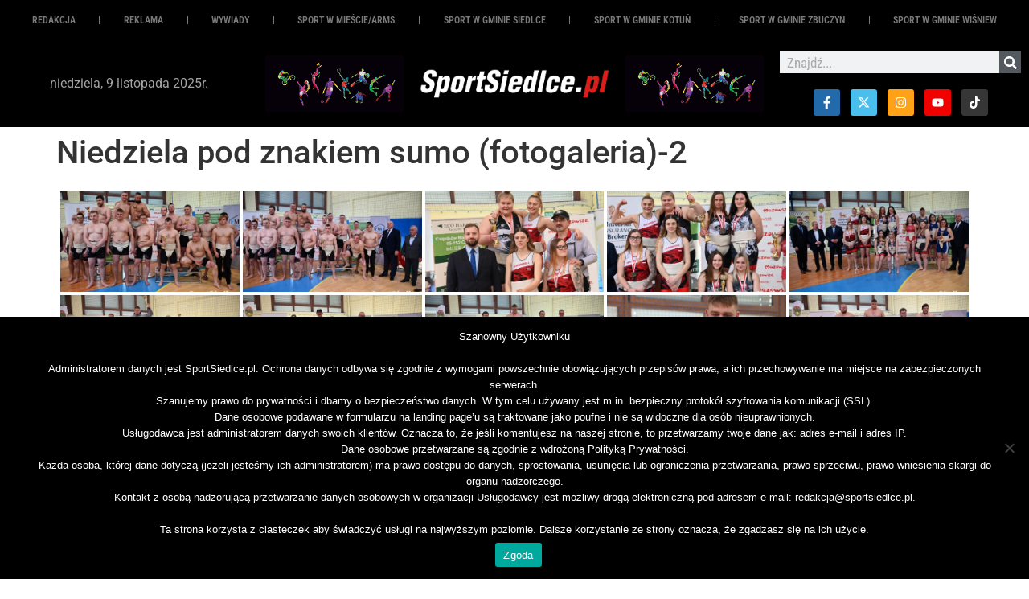

--- FILE ---
content_type: text/html; charset=UTF-8
request_url: https://sportsiedlce.pl/bwg_gallery/niedziela-pod-znakiem-sumo-fotogaleria-2/
body_size: 28570
content:
<!doctype html>
<html lang="pl-PL">
<head>
	<meta charset="UTF-8">
	<meta name="viewport" content="width=device-width, initial-scale=1">
	<link rel="profile" href="https://gmpg.org/xfn/11">
	<meta name='robots' content='index, follow, max-image-preview:large, max-snippet:-1, max-video-preview:-1' />
	<style>img:is([sizes="auto" i], [sizes^="auto," i]) { contain-intrinsic-size: 3000px 1500px }</style>
	
	<!-- This site is optimized with the Yoast SEO plugin v25.0 - https://yoast.com/wordpress/plugins/seo/ -->
	<title>Niedziela pod znakiem sumo (fotogaleria)-2 &#187; SportSiedlce.pl</title>
	<link rel="canonical" href="https://sportsiedlce.pl/bwg_gallery/niedziela-pod-znakiem-sumo-fotogaleria-2/" />
	<meta property="og:locale" content="pl_PL" />
	<meta property="og:type" content="article" />
	<meta property="og:title" content="Niedziela pod znakiem sumo (fotogaleria)-2 &#187; SportSiedlce.pl" />
	<meta property="og:url" content="https://sportsiedlce.pl/bwg_gallery/niedziela-pod-znakiem-sumo-fotogaleria-2/" />
	<meta property="og:site_name" content="SportSiedlce.pl" />
	<meta property="article:publisher" content="https://www.facebook.com/SportSiedlcePL/" />
	<meta property="article:modified_time" content="2023-03-21T12:18:09+00:00" />
	<meta property="og:image" content="https://sportsiedlce.pl/wp-content/uploads/2022/11/sportsiedlce-logo-2022-1.jpg" />
	<meta property="og:image:width" content="1200" />
	<meta property="og:image:height" content="630" />
	<meta property="og:image:type" content="image/jpeg" />
	<meta name="twitter:card" content="summary_large_image" />
	<meta name="twitter:site" content="@SportSiedlce" />
	<script type="application/ld+json" class="yoast-schema-graph">{"@context":"https://schema.org","@graph":[{"@type":"WebPage","@id":"https://sportsiedlce.pl/bwg_gallery/niedziela-pod-znakiem-sumo-fotogaleria-2/","url":"https://sportsiedlce.pl/bwg_gallery/niedziela-pod-znakiem-sumo-fotogaleria-2/","name":"Niedziela pod znakiem sumo (fotogaleria)-2 &#187; SportSiedlce.pl","isPartOf":{"@id":"https://sportsiedlce.pl/#website"},"datePublished":"2023-03-21T12:18:06+00:00","dateModified":"2023-03-21T12:18:09+00:00","breadcrumb":{"@id":"https://sportsiedlce.pl/bwg_gallery/niedziela-pod-znakiem-sumo-fotogaleria-2/#breadcrumb"},"inLanguage":"pl-PL","potentialAction":[{"@type":"ReadAction","target":["https://sportsiedlce.pl/bwg_gallery/niedziela-pod-znakiem-sumo-fotogaleria-2/"]}]},{"@type":"BreadcrumbList","@id":"https://sportsiedlce.pl/bwg_gallery/niedziela-pod-znakiem-sumo-fotogaleria-2/#breadcrumb","itemListElement":[{"@type":"ListItem","position":1,"name":"Strona główna","item":"https://sportsiedlce.pl/"},{"@type":"ListItem","position":2,"name":"Niedziela pod znakiem sumo (fotogaleria)-2"}]},{"@type":"WebSite","@id":"https://sportsiedlce.pl/#website","url":"https://sportsiedlce.pl/","name":"SportSiedlce.pl","description":"Siedlecki Portal Sportowy","publisher":{"@id":"https://sportsiedlce.pl/#organization"},"potentialAction":[{"@type":"SearchAction","target":{"@type":"EntryPoint","urlTemplate":"https://sportsiedlce.pl/?s={search_term_string}"},"query-input":{"@type":"PropertyValueSpecification","valueRequired":true,"valueName":"search_term_string"}}],"inLanguage":"pl-PL"},{"@type":"Organization","@id":"https://sportsiedlce.pl/#organization","name":"SportSiedlce.pl","url":"https://sportsiedlce.pl/","logo":{"@type":"ImageObject","inLanguage":"pl-PL","@id":"https://sportsiedlce.pl/#/schema/logo/image/","url":"https://sportsiedlce.pl/wp-content/uploads/2022/11/sportsiedlce-logo-2022-1.jpg","contentUrl":"https://sportsiedlce.pl/wp-content/uploads/2022/11/sportsiedlce-logo-2022-1.jpg","width":1200,"height":630,"caption":"SportSiedlce.pl"},"image":{"@id":"https://sportsiedlce.pl/#/schema/logo/image/"},"sameAs":["https://www.facebook.com/SportSiedlcePL/","https://x.com/SportSiedlce","https://www.youtube.com/user/SportSiedlce"]}]}</script>
	<!-- / Yoast SEO plugin. -->


<link rel="alternate" type="application/rss+xml" title="SportSiedlce.pl &raquo; Kanał z wpisami" href="https://sportsiedlce.pl/feed/" />
<link rel="alternate" type="application/rss+xml" title="SportSiedlce.pl &raquo; Kanał z komentarzami" href="https://sportsiedlce.pl/comments/feed/" />
<script id="wpp-js" src="https://sportsiedlce.pl/wp-content/plugins/wordpress-popular-posts/assets/js/wpp.min.js?ver=7.3.1" data-sampling="0" data-sampling-rate="100" data-api-url="https://sportsiedlce.pl/wp-json/wordpress-popular-posts" data-post-id="113043" data-token="d1dc77adcc" data-lang="0" data-debug="0"></script>
<script>
window._wpemojiSettings = {"baseUrl":"https:\/\/s.w.org\/images\/core\/emoji\/15.0.3\/72x72\/","ext":".png","svgUrl":"https:\/\/s.w.org\/images\/core\/emoji\/15.0.3\/svg\/","svgExt":".svg","source":{"concatemoji":"https:\/\/sportsiedlce.pl\/wp-includes\/js\/wp-emoji-release.min.js?ver=36b91ca3033cefea1f16be0cd4f14d72"}};
/*! This file is auto-generated */
!function(i,n){var o,s,e;function c(e){try{var t={supportTests:e,timestamp:(new Date).valueOf()};sessionStorage.setItem(o,JSON.stringify(t))}catch(e){}}function p(e,t,n){e.clearRect(0,0,e.canvas.width,e.canvas.height),e.fillText(t,0,0);var t=new Uint32Array(e.getImageData(0,0,e.canvas.width,e.canvas.height).data),r=(e.clearRect(0,0,e.canvas.width,e.canvas.height),e.fillText(n,0,0),new Uint32Array(e.getImageData(0,0,e.canvas.width,e.canvas.height).data));return t.every(function(e,t){return e===r[t]})}function u(e,t,n){switch(t){case"flag":return n(e,"\ud83c\udff3\ufe0f\u200d\u26a7\ufe0f","\ud83c\udff3\ufe0f\u200b\u26a7\ufe0f")?!1:!n(e,"\ud83c\uddfa\ud83c\uddf3","\ud83c\uddfa\u200b\ud83c\uddf3")&&!n(e,"\ud83c\udff4\udb40\udc67\udb40\udc62\udb40\udc65\udb40\udc6e\udb40\udc67\udb40\udc7f","\ud83c\udff4\u200b\udb40\udc67\u200b\udb40\udc62\u200b\udb40\udc65\u200b\udb40\udc6e\u200b\udb40\udc67\u200b\udb40\udc7f");case"emoji":return!n(e,"\ud83d\udc26\u200d\u2b1b","\ud83d\udc26\u200b\u2b1b")}return!1}function f(e,t,n){var r="undefined"!=typeof WorkerGlobalScope&&self instanceof WorkerGlobalScope?new OffscreenCanvas(300,150):i.createElement("canvas"),a=r.getContext("2d",{willReadFrequently:!0}),o=(a.textBaseline="top",a.font="600 32px Arial",{});return e.forEach(function(e){o[e]=t(a,e,n)}),o}function t(e){var t=i.createElement("script");t.src=e,t.defer=!0,i.head.appendChild(t)}"undefined"!=typeof Promise&&(o="wpEmojiSettingsSupports",s=["flag","emoji"],n.supports={everything:!0,everythingExceptFlag:!0},e=new Promise(function(e){i.addEventListener("DOMContentLoaded",e,{once:!0})}),new Promise(function(t){var n=function(){try{var e=JSON.parse(sessionStorage.getItem(o));if("object"==typeof e&&"number"==typeof e.timestamp&&(new Date).valueOf()<e.timestamp+604800&&"object"==typeof e.supportTests)return e.supportTests}catch(e){}return null}();if(!n){if("undefined"!=typeof Worker&&"undefined"!=typeof OffscreenCanvas&&"undefined"!=typeof URL&&URL.createObjectURL&&"undefined"!=typeof Blob)try{var e="postMessage("+f.toString()+"("+[JSON.stringify(s),u.toString(),p.toString()].join(",")+"));",r=new Blob([e],{type:"text/javascript"}),a=new Worker(URL.createObjectURL(r),{name:"wpTestEmojiSupports"});return void(a.onmessage=function(e){c(n=e.data),a.terminate(),t(n)})}catch(e){}c(n=f(s,u,p))}t(n)}).then(function(e){for(var t in e)n.supports[t]=e[t],n.supports.everything=n.supports.everything&&n.supports[t],"flag"!==t&&(n.supports.everythingExceptFlag=n.supports.everythingExceptFlag&&n.supports[t]);n.supports.everythingExceptFlag=n.supports.everythingExceptFlag&&!n.supports.flag,n.DOMReady=!1,n.readyCallback=function(){n.DOMReady=!0}}).then(function(){return e}).then(function(){var e;n.supports.everything||(n.readyCallback(),(e=n.source||{}).concatemoji?t(e.concatemoji):e.wpemoji&&e.twemoji&&(t(e.twemoji),t(e.wpemoji)))}))}((window,document),window._wpemojiSettings);
</script>
<!-- sportsiedlce.pl is managing ads with Advanced Ads --><script id="sport-ready">
			window.advanced_ads_ready=function(e,a){a=a||"complete";var d=function(e){return"interactive"===a?"loading"!==e:"complete"===e};d(document.readyState)?e():document.addEventListener("readystatechange",(function(a){d(a.target.readyState)&&e()}),{once:"interactive"===a})},window.advanced_ads_ready_queue=window.advanced_ads_ready_queue||[];		</script>
				
	<link rel='stylesheet' id='eo-leaflet.js-css' href='https://sportsiedlce.pl/wp-content/plugins/event-organiser/lib/leaflet/leaflet.min.css?ver=1.4.0-b-modified-1728602497' media='all' />
<style id='eo-leaflet.js-inline-css'>
.leaflet-popup-close-button{box-shadow:none!important;}
</style>
<link rel='stylesheet' id='twb-open-sans-css' href='https://fonts.googleapis.com/css?family=Open+Sans%3A300%2C400%2C500%2C600%2C700%2C800&#038;display=swap&#038;ver=36b91ca3033cefea1f16be0cd4f14d72' media='all' />
<link rel='stylesheet' id='twbbwg-global-css' href='https://sportsiedlce.pl/wp-content/plugins/photo-gallery/booster/assets/css/global.css?ver=1.0.0-b-modified-1743290496' media='all' />
<link rel='stylesheet' id='hello-elementor-theme-style-css' href='https://sportsiedlce.pl/wp-content/themes/hello-elementor/theme.min.css?ver=3.3.0-b-modified-1746072231' media='all' />
<link rel='stylesheet' id='elementor-frontend-css' href='https://sportsiedlce.pl/wp-content/plugins/elementor/assets/css/frontend.min.css?ver=3.28.4-b-modified-1746072148' media='all' />
<link rel='stylesheet' id='eael-general-css' href='https://sportsiedlce.pl/wp-content/plugins/essential-addons-for-elementor-lite/assets/front-end/css/view/general.min.css?ver=6.1.11-b-modified-1746072155' media='all' />
<link rel='stylesheet' id='eael-97265-css' href='https://sportsiedlce.pl/wp-content/uploads/essential-addons-elementor/eael-97265.css?ver=36b91ca3033cefea1f16be0cd4f14d72' media='all' />
<style id='wp-emoji-styles-inline-css'>

	img.wp-smiley, img.emoji {
		display: inline !important;
		border: none !important;
		box-shadow: none !important;
		height: 1em !important;
		width: 1em !important;
		margin: 0 0.07em !important;
		vertical-align: -0.1em !important;
		background: none !important;
		padding: 0 !important;
	}
</style>
<link rel='stylesheet' id='wp-block-library-css' href='https://sportsiedlce.pl/wp-includes/css/dist/block-library/style.min.css?ver=36b91ca3033cefea1f16be0cd4f14d72' media='all' />
<style id='global-styles-inline-css'>
:root{--wp--preset--aspect-ratio--square: 1;--wp--preset--aspect-ratio--4-3: 4/3;--wp--preset--aspect-ratio--3-4: 3/4;--wp--preset--aspect-ratio--3-2: 3/2;--wp--preset--aspect-ratio--2-3: 2/3;--wp--preset--aspect-ratio--16-9: 16/9;--wp--preset--aspect-ratio--9-16: 9/16;--wp--preset--color--black: #000000;--wp--preset--color--cyan-bluish-gray: #abb8c3;--wp--preset--color--white: #ffffff;--wp--preset--color--pale-pink: #f78da7;--wp--preset--color--vivid-red: #cf2e2e;--wp--preset--color--luminous-vivid-orange: #ff6900;--wp--preset--color--luminous-vivid-amber: #fcb900;--wp--preset--color--light-green-cyan: #7bdcb5;--wp--preset--color--vivid-green-cyan: #00d084;--wp--preset--color--pale-cyan-blue: #8ed1fc;--wp--preset--color--vivid-cyan-blue: #0693e3;--wp--preset--color--vivid-purple: #9b51e0;--wp--preset--gradient--vivid-cyan-blue-to-vivid-purple: linear-gradient(135deg,rgba(6,147,227,1) 0%,rgb(155,81,224) 100%);--wp--preset--gradient--light-green-cyan-to-vivid-green-cyan: linear-gradient(135deg,rgb(122,220,180) 0%,rgb(0,208,130) 100%);--wp--preset--gradient--luminous-vivid-amber-to-luminous-vivid-orange: linear-gradient(135deg,rgba(252,185,0,1) 0%,rgba(255,105,0,1) 100%);--wp--preset--gradient--luminous-vivid-orange-to-vivid-red: linear-gradient(135deg,rgba(255,105,0,1) 0%,rgb(207,46,46) 100%);--wp--preset--gradient--very-light-gray-to-cyan-bluish-gray: linear-gradient(135deg,rgb(238,238,238) 0%,rgb(169,184,195) 100%);--wp--preset--gradient--cool-to-warm-spectrum: linear-gradient(135deg,rgb(74,234,220) 0%,rgb(151,120,209) 20%,rgb(207,42,186) 40%,rgb(238,44,130) 60%,rgb(251,105,98) 80%,rgb(254,248,76) 100%);--wp--preset--gradient--blush-light-purple: linear-gradient(135deg,rgb(255,206,236) 0%,rgb(152,150,240) 100%);--wp--preset--gradient--blush-bordeaux: linear-gradient(135deg,rgb(254,205,165) 0%,rgb(254,45,45) 50%,rgb(107,0,62) 100%);--wp--preset--gradient--luminous-dusk: linear-gradient(135deg,rgb(255,203,112) 0%,rgb(199,81,192) 50%,rgb(65,88,208) 100%);--wp--preset--gradient--pale-ocean: linear-gradient(135deg,rgb(255,245,203) 0%,rgb(182,227,212) 50%,rgb(51,167,181) 100%);--wp--preset--gradient--electric-grass: linear-gradient(135deg,rgb(202,248,128) 0%,rgb(113,206,126) 100%);--wp--preset--gradient--midnight: linear-gradient(135deg,rgb(2,3,129) 0%,rgb(40,116,252) 100%);--wp--preset--font-size--small: 13px;--wp--preset--font-size--medium: 20px;--wp--preset--font-size--large: 36px;--wp--preset--font-size--x-large: 42px;--wp--preset--spacing--20: 0.44rem;--wp--preset--spacing--30: 0.67rem;--wp--preset--spacing--40: 1rem;--wp--preset--spacing--50: 1.5rem;--wp--preset--spacing--60: 2.25rem;--wp--preset--spacing--70: 3.38rem;--wp--preset--spacing--80: 5.06rem;--wp--preset--shadow--natural: 6px 6px 9px rgba(0, 0, 0, 0.2);--wp--preset--shadow--deep: 12px 12px 50px rgba(0, 0, 0, 0.4);--wp--preset--shadow--sharp: 6px 6px 0px rgba(0, 0, 0, 0.2);--wp--preset--shadow--outlined: 6px 6px 0px -3px rgba(255, 255, 255, 1), 6px 6px rgba(0, 0, 0, 1);--wp--preset--shadow--crisp: 6px 6px 0px rgba(0, 0, 0, 1);}:root { --wp--style--global--content-size: 800px;--wp--style--global--wide-size: 1200px; }:where(body) { margin: 0; }.wp-site-blocks > .alignleft { float: left; margin-right: 2em; }.wp-site-blocks > .alignright { float: right; margin-left: 2em; }.wp-site-blocks > .aligncenter { justify-content: center; margin-left: auto; margin-right: auto; }:where(.wp-site-blocks) > * { margin-block-start: 24px; margin-block-end: 0; }:where(.wp-site-blocks) > :first-child { margin-block-start: 0; }:where(.wp-site-blocks) > :last-child { margin-block-end: 0; }:root { --wp--style--block-gap: 24px; }:root :where(.is-layout-flow) > :first-child{margin-block-start: 0;}:root :where(.is-layout-flow) > :last-child{margin-block-end: 0;}:root :where(.is-layout-flow) > *{margin-block-start: 24px;margin-block-end: 0;}:root :where(.is-layout-constrained) > :first-child{margin-block-start: 0;}:root :where(.is-layout-constrained) > :last-child{margin-block-end: 0;}:root :where(.is-layout-constrained) > *{margin-block-start: 24px;margin-block-end: 0;}:root :where(.is-layout-flex){gap: 24px;}:root :where(.is-layout-grid){gap: 24px;}.is-layout-flow > .alignleft{float: left;margin-inline-start: 0;margin-inline-end: 2em;}.is-layout-flow > .alignright{float: right;margin-inline-start: 2em;margin-inline-end: 0;}.is-layout-flow > .aligncenter{margin-left: auto !important;margin-right: auto !important;}.is-layout-constrained > .alignleft{float: left;margin-inline-start: 0;margin-inline-end: 2em;}.is-layout-constrained > .alignright{float: right;margin-inline-start: 2em;margin-inline-end: 0;}.is-layout-constrained > .aligncenter{margin-left: auto !important;margin-right: auto !important;}.is-layout-constrained > :where(:not(.alignleft):not(.alignright):not(.alignfull)){max-width: var(--wp--style--global--content-size);margin-left: auto !important;margin-right: auto !important;}.is-layout-constrained > .alignwide{max-width: var(--wp--style--global--wide-size);}body .is-layout-flex{display: flex;}.is-layout-flex{flex-wrap: wrap;align-items: center;}.is-layout-flex > :is(*, div){margin: 0;}body .is-layout-grid{display: grid;}.is-layout-grid > :is(*, div){margin: 0;}body{padding-top: 0px;padding-right: 0px;padding-bottom: 0px;padding-left: 0px;}a:where(:not(.wp-element-button)){text-decoration: underline;}:root :where(.wp-element-button, .wp-block-button__link){background-color: #32373c;border-width: 0;color: #fff;font-family: inherit;font-size: inherit;line-height: inherit;padding: calc(0.667em + 2px) calc(1.333em + 2px);text-decoration: none;}.has-black-color{color: var(--wp--preset--color--black) !important;}.has-cyan-bluish-gray-color{color: var(--wp--preset--color--cyan-bluish-gray) !important;}.has-white-color{color: var(--wp--preset--color--white) !important;}.has-pale-pink-color{color: var(--wp--preset--color--pale-pink) !important;}.has-vivid-red-color{color: var(--wp--preset--color--vivid-red) !important;}.has-luminous-vivid-orange-color{color: var(--wp--preset--color--luminous-vivid-orange) !important;}.has-luminous-vivid-amber-color{color: var(--wp--preset--color--luminous-vivid-amber) !important;}.has-light-green-cyan-color{color: var(--wp--preset--color--light-green-cyan) !important;}.has-vivid-green-cyan-color{color: var(--wp--preset--color--vivid-green-cyan) !important;}.has-pale-cyan-blue-color{color: var(--wp--preset--color--pale-cyan-blue) !important;}.has-vivid-cyan-blue-color{color: var(--wp--preset--color--vivid-cyan-blue) !important;}.has-vivid-purple-color{color: var(--wp--preset--color--vivid-purple) !important;}.has-black-background-color{background-color: var(--wp--preset--color--black) !important;}.has-cyan-bluish-gray-background-color{background-color: var(--wp--preset--color--cyan-bluish-gray) !important;}.has-white-background-color{background-color: var(--wp--preset--color--white) !important;}.has-pale-pink-background-color{background-color: var(--wp--preset--color--pale-pink) !important;}.has-vivid-red-background-color{background-color: var(--wp--preset--color--vivid-red) !important;}.has-luminous-vivid-orange-background-color{background-color: var(--wp--preset--color--luminous-vivid-orange) !important;}.has-luminous-vivid-amber-background-color{background-color: var(--wp--preset--color--luminous-vivid-amber) !important;}.has-light-green-cyan-background-color{background-color: var(--wp--preset--color--light-green-cyan) !important;}.has-vivid-green-cyan-background-color{background-color: var(--wp--preset--color--vivid-green-cyan) !important;}.has-pale-cyan-blue-background-color{background-color: var(--wp--preset--color--pale-cyan-blue) !important;}.has-vivid-cyan-blue-background-color{background-color: var(--wp--preset--color--vivid-cyan-blue) !important;}.has-vivid-purple-background-color{background-color: var(--wp--preset--color--vivid-purple) !important;}.has-black-border-color{border-color: var(--wp--preset--color--black) !important;}.has-cyan-bluish-gray-border-color{border-color: var(--wp--preset--color--cyan-bluish-gray) !important;}.has-white-border-color{border-color: var(--wp--preset--color--white) !important;}.has-pale-pink-border-color{border-color: var(--wp--preset--color--pale-pink) !important;}.has-vivid-red-border-color{border-color: var(--wp--preset--color--vivid-red) !important;}.has-luminous-vivid-orange-border-color{border-color: var(--wp--preset--color--luminous-vivid-orange) !important;}.has-luminous-vivid-amber-border-color{border-color: var(--wp--preset--color--luminous-vivid-amber) !important;}.has-light-green-cyan-border-color{border-color: var(--wp--preset--color--light-green-cyan) !important;}.has-vivid-green-cyan-border-color{border-color: var(--wp--preset--color--vivid-green-cyan) !important;}.has-pale-cyan-blue-border-color{border-color: var(--wp--preset--color--pale-cyan-blue) !important;}.has-vivid-cyan-blue-border-color{border-color: var(--wp--preset--color--vivid-cyan-blue) !important;}.has-vivid-purple-border-color{border-color: var(--wp--preset--color--vivid-purple) !important;}.has-vivid-cyan-blue-to-vivid-purple-gradient-background{background: var(--wp--preset--gradient--vivid-cyan-blue-to-vivid-purple) !important;}.has-light-green-cyan-to-vivid-green-cyan-gradient-background{background: var(--wp--preset--gradient--light-green-cyan-to-vivid-green-cyan) !important;}.has-luminous-vivid-amber-to-luminous-vivid-orange-gradient-background{background: var(--wp--preset--gradient--luminous-vivid-amber-to-luminous-vivid-orange) !important;}.has-luminous-vivid-orange-to-vivid-red-gradient-background{background: var(--wp--preset--gradient--luminous-vivid-orange-to-vivid-red) !important;}.has-very-light-gray-to-cyan-bluish-gray-gradient-background{background: var(--wp--preset--gradient--very-light-gray-to-cyan-bluish-gray) !important;}.has-cool-to-warm-spectrum-gradient-background{background: var(--wp--preset--gradient--cool-to-warm-spectrum) !important;}.has-blush-light-purple-gradient-background{background: var(--wp--preset--gradient--blush-light-purple) !important;}.has-blush-bordeaux-gradient-background{background: var(--wp--preset--gradient--blush-bordeaux) !important;}.has-luminous-dusk-gradient-background{background: var(--wp--preset--gradient--luminous-dusk) !important;}.has-pale-ocean-gradient-background{background: var(--wp--preset--gradient--pale-ocean) !important;}.has-electric-grass-gradient-background{background: var(--wp--preset--gradient--electric-grass) !important;}.has-midnight-gradient-background{background: var(--wp--preset--gradient--midnight) !important;}.has-small-font-size{font-size: var(--wp--preset--font-size--small) !important;}.has-medium-font-size{font-size: var(--wp--preset--font-size--medium) !important;}.has-large-font-size{font-size: var(--wp--preset--font-size--large) !important;}.has-x-large-font-size{font-size: var(--wp--preset--font-size--x-large) !important;}
:root :where(.wp-block-pullquote){font-size: 1.5em;line-height: 1.6;}
</style>
<link rel='stylesheet' id='unslider-css-css' href='https://sportsiedlce.pl/wp-content/plugins/advanced-ads-slider/public/assets/css/unslider.css?ver=1.4.5-b-modified-1746272166' media='all' />
<link rel='stylesheet' id='slider-css-css' href='https://sportsiedlce.pl/wp-content/plugins/advanced-ads-slider/public/assets/css/slider.css?ver=1.4.5-b-modified-1554980226' media='all' />
<link rel='stylesheet' id='cookie-notice-front-css' href='https://sportsiedlce.pl/wp-content/plugins/cookie-notice/css/front.min.css?ver=2.5.6-b-modified-1743117695' media='all' />
<link rel='stylesheet' id='foobox-free-min-css' href='https://sportsiedlce.pl/wp-content/plugins/foobox-image-lightbox/free/css/foobox.free.min.css?ver=2.7.34-b-modified-1746072159' media='all' />
<link rel='stylesheet' id='menu-image-css' href='https://sportsiedlce.pl/wp-content/plugins/menu-image/includes/css/menu-image.css?ver=3.12-b-modified-1731712914' media='all' />
<link rel='stylesheet' id='dashicons-css' href='https://sportsiedlce.pl/wp-includes/css/dashicons.min.css?ver=36b91ca3033cefea1f16be0cd4f14d72' media='all' />
<link rel='stylesheet' id='bwg_fonts-css' href='https://sportsiedlce.pl/wp-content/plugins/photo-gallery/css/bwg-fonts/fonts.css?ver=0.0.1-b-modified-1743290496' media='all' />
<link rel='stylesheet' id='sumoselect-css' href='https://sportsiedlce.pl/wp-content/plugins/photo-gallery/css/sumoselect.min.css?ver=3.4.6-b-modified-1743290496' media='all' />
<link rel='stylesheet' id='mCustomScrollbar-css' href='https://sportsiedlce.pl/wp-content/plugins/photo-gallery/css/jquery.mCustomScrollbar.min.css?ver=3.1.5-b-modified-1743290496' media='all' />
<link rel='stylesheet' id='bwg_googlefonts-css' href='https://fonts.googleapis.com/css?family=Ubuntu&#038;subset=greek,latin,greek-ext,vietnamese,cyrillic-ext,latin-ext,cyrillic' media='all' />
<link rel='stylesheet' id='bwg_frontend-css' href='https://sportsiedlce.pl/wp-content/plugins/photo-gallery/css/styles.min.css?ver=1.8.35-b-modified-1743290496' media='all' />
<link rel='stylesheet' id='owl-carousel-style-css' href='https://sportsiedlce.pl/wp-content/plugins/post-slider-and-carousel/assets/css/owl.carousel.min.css?ver=3.2.9-b-modified-1737976894' media='all' />
<link rel='stylesheet' id='psac-public-style-css' href='https://sportsiedlce.pl/wp-content/plugins/post-slider-and-carousel/assets/css/psac-public.css?ver=3.2.9-b-modified-1737976894' media='all' />
<link rel='stylesheet' id='post-views-counter-frontend-css' href='https://sportsiedlce.pl/wp-content/plugins/post-views-counter/css/frontend.min.css?ver=1.5.3-b-modified-1746072195' media='all' />
<link rel='stylesheet' id='responsive-lightbox-swipebox-css' href='https://sportsiedlce.pl/wp-content/plugins/responsive-lightbox/assets/swipebox/swipebox.min.css?ver=1.5.2-b-modified-1746072202' media='all' />
<link rel='stylesheet' id='wordpress-popular-posts-css-css' href='https://sportsiedlce.pl/wp-content/plugins/wordpress-popular-posts/assets/css/wpp.css?ver=7.3.1-b-modified-1743981695' media='all' />
<link rel='stylesheet' id='hello-elementor-css' href='https://sportsiedlce.pl/wp-content/themes/hello-elementor/style.min.css?ver=3.3.0-b-modified-1746072231' media='all' />
<link rel='stylesheet' id='hello-elementor-header-footer-css' href='https://sportsiedlce.pl/wp-content/themes/hello-elementor/header-footer.min.css?ver=3.3.0-b-modified-1746072231' media='all' />
<link rel='stylesheet' id='elementor-post-97244-css' href='https://sportsiedlce.pl/wp-content/uploads/elementor/css/post-97244.css?ver=1746072191' media='all' />
<link rel='stylesheet' id='widget-nav-menu-css' href='https://sportsiedlce.pl/wp-content/plugins/elementor-pro/assets/css/widget-nav-menu.min.css?ver=3.24.0-b-modified-1726044959' media='all' />
<link rel='stylesheet' id='widget-image-css' href='https://sportsiedlce.pl/wp-content/plugins/elementor/assets/css/widget-image.min.css?ver=3.28.4-b-modified-1746072149' media='all' />
<link rel='stylesheet' id='widget-theme-elements-css' href='https://sportsiedlce.pl/wp-content/plugins/elementor-pro/assets/css/widget-theme-elements.min.css?ver=3.24.0-b-modified-1726044959' media='all' />
<link rel='stylesheet' id='widget-social-icons-css' href='https://sportsiedlce.pl/wp-content/plugins/elementor/assets/css/widget-social-icons.min.css?ver=3.28.4-b-modified-1746072149' media='all' />
<link rel='stylesheet' id='e-apple-webkit-css' href='https://sportsiedlce.pl/wp-content/plugins/elementor/assets/css/conditionals/apple-webkit.min.css?ver=3.28.4-b-modified-1746072148' media='all' />
<link rel='stylesheet' id='elementor-icons-css' href='https://sportsiedlce.pl/wp-content/plugins/elementor/assets/lib/eicons/css/elementor-icons.min.css?ver=5.36.0-b-modified-1746072149' media='all' />
<style id='elementor-icons-inline-css'>

		.elementor-add-new-section .elementor-add-templately-promo-button{
            background-color: #5d4fff;
            background-image: url(https://sportsiedlce.pl/wp-content/plugins/essential-addons-for-elementor-lite/assets/admin/images/templately/logo-icon.svg);
            background-repeat: no-repeat;
            background-position: center center;
            position: relative;
        }
        
		.elementor-add-new-section .elementor-add-templately-promo-button > i{
            height: 12px;
        }
        
        body .elementor-add-new-section .elementor-add-section-area-button {
            margin-left: 0;
        }

		.elementor-add-new-section .elementor-add-templately-promo-button{
            background-color: #5d4fff;
            background-image: url(https://sportsiedlce.pl/wp-content/plugins/essential-addons-for-elementor-lite/assets/admin/images/templately/logo-icon.svg);
            background-repeat: no-repeat;
            background-position: center center;
            position: relative;
        }
        
		.elementor-add-new-section .elementor-add-templately-promo-button > i{
            height: 12px;
        }
        
        body .elementor-add-new-section .elementor-add-section-area-button {
            margin-left: 0;
        }
</style>
<link rel='stylesheet' id='widget-heading-css' href='https://sportsiedlce.pl/wp-content/plugins/elementor/assets/css/widget-heading.min.css?ver=3.28.4-b-modified-1746072149' media='all' />
<link rel='stylesheet' id='elementor-pro-css' href='https://sportsiedlce.pl/wp-content/plugins/elementor-pro/assets/css/frontend.min.css?ver=3.24.0-b-modified-1726044959' media='all' />
<link rel='stylesheet' id='elementor-post-97258-css' href='https://sportsiedlce.pl/wp-content/uploads/elementor/css/post-97258.css?ver=1746072172' media='all' />
<link rel='stylesheet' id='elementor-post-97265-css' href='https://sportsiedlce.pl/wp-content/uploads/elementor/css/post-97265.css?ver=1746072172' media='all' />
<style id='akismet-widget-style-inline-css'>

			.a-stats {
				--akismet-color-mid-green: #357b49;
				--akismet-color-white: #fff;
				--akismet-color-light-grey: #f6f7f7;

				max-width: 350px;
				width: auto;
			}

			.a-stats * {
				all: unset;
				box-sizing: border-box;
			}

			.a-stats strong {
				font-weight: 600;
			}

			.a-stats a.a-stats__link,
			.a-stats a.a-stats__link:visited,
			.a-stats a.a-stats__link:active {
				background: var(--akismet-color-mid-green);
				border: none;
				box-shadow: none;
				border-radius: 8px;
				color: var(--akismet-color-white);
				cursor: pointer;
				display: block;
				font-family: -apple-system, BlinkMacSystemFont, 'Segoe UI', 'Roboto', 'Oxygen-Sans', 'Ubuntu', 'Cantarell', 'Helvetica Neue', sans-serif;
				font-weight: 500;
				padding: 12px;
				text-align: center;
				text-decoration: none;
				transition: all 0.2s ease;
			}

			/* Extra specificity to deal with TwentyTwentyOne focus style */
			.widget .a-stats a.a-stats__link:focus {
				background: var(--akismet-color-mid-green);
				color: var(--akismet-color-white);
				text-decoration: none;
			}

			.a-stats a.a-stats__link:hover {
				filter: brightness(110%);
				box-shadow: 0 4px 12px rgba(0, 0, 0, 0.06), 0 0 2px rgba(0, 0, 0, 0.16);
			}

			.a-stats .count {
				color: var(--akismet-color-white);
				display: block;
				font-size: 1.5em;
				line-height: 1.4;
				padding: 0 13px;
				white-space: nowrap;
			}
		
</style>
<link rel='stylesheet' id='__EPYT__style-css' href='https://sportsiedlce.pl/wp-content/plugins/youtube-embed-plus/styles/ytprefs.min.css?ver=14.2.2-b-modified-1744716093' media='all' />
<style id='__EPYT__style-inline-css'>

                .epyt-gallery-thumb {
                        width: 33.333%;
                }
                
</style>
<link rel='stylesheet' id='ecs-styles-css' href='https://sportsiedlce.pl/wp-content/plugins/ele-custom-skin/assets/css/ecs-style.css?ver=3.1.9-b-modified-1712834495' media='all' />
<link rel='stylesheet' id='elementor-gf-local-robotocondensed-css' href='https://sportsiedlce.pl/wp-content/uploads/elementor/google-fonts/css/robotocondensed.css?ver=1746072185' media='all' />
<link rel='stylesheet' id='elementor-gf-local-roboto-css' href='https://sportsiedlce.pl/wp-content/uploads/elementor/google-fonts/css/roboto.css?ver=1746072203' media='all' />
<link rel='stylesheet' id='wp-paginate-css' href='https://sportsiedlce.pl/wp-content/plugins/wp-paginate/css/wp-paginate.css?ver=2.2.4' media='screen' />
<script src="https://sportsiedlce.pl/wp-includes/js/jquery/jquery.min.js?ver=3.7.1" id="jquery-core-js"></script>
<script src="https://sportsiedlce.pl/wp-includes/js/jquery/jquery-migrate.min.js?ver=3.4.1" id="jquery-migrate-js"></script>
<script src="https://sportsiedlce.pl/wp-content/plugins/photo-gallery/booster/assets/js/circle-progress.js?ver=1.2.2-b-modified-1743290496" id="twbbwg-circle-js"></script>
<script id="twbbwg-global-js-extra">
var twb = {"nonce":"38e2da0bf2","ajax_url":"https:\/\/sportsiedlce.pl\/wp-admin\/admin-ajax.php","plugin_url":"https:\/\/sportsiedlce.pl\/wp-content\/plugins\/photo-gallery\/booster","href":"https:\/\/sportsiedlce.pl\/wp-admin\/admin.php?page=twbbwg_photo-gallery"};
var twb = {"nonce":"38e2da0bf2","ajax_url":"https:\/\/sportsiedlce.pl\/wp-admin\/admin-ajax.php","plugin_url":"https:\/\/sportsiedlce.pl\/wp-content\/plugins\/photo-gallery\/booster","href":"https:\/\/sportsiedlce.pl\/wp-admin\/admin.php?page=twbbwg_photo-gallery"};
</script>
<script src="https://sportsiedlce.pl/wp-content/plugins/photo-gallery/booster/assets/js/global.js?ver=1.0.0-b-modified-1743290496" id="twbbwg-global-js"></script>
<script src="https://sportsiedlce.pl/wp-content/plugins/shortcode-for-current-date/dist/script.js?ver=36b91ca3033cefea1f16be0cd4f14d72" id="shortcode-for-current-date-script-js"></script>
<script src="https://sportsiedlce.pl/wp-content/plugins/advanced-ads-slider/public/assets/js/unslider.min.js?ver=1.4.5-b-modified-1554980226" id="unslider-js-js"></script>
<script src="https://sportsiedlce.pl/wp-content/plugins/advanced-ads-slider/public/assets/js/jquery.event.move.js?ver=1.4.5-b-modified-1554980226" id="unslider-move-js-js"></script>
<script src="https://sportsiedlce.pl/wp-content/plugins/advanced-ads-slider/public/assets/js/jquery.event.swipe.js?ver=1.4.5-b-modified-1554980226" id="unslider-swipe-js-js"></script>
<script id="cookie-notice-front-js-before">
var cnArgs = {"ajaxUrl":"https:\/\/sportsiedlce.pl\/wp-admin\/admin-ajax.php","nonce":"0fa5d411ef","hideEffect":"fade","position":"bottom","onScroll":false,"onScrollOffset":100,"onClick":false,"cookieName":"cookie_notice_accepted","cookieTime":2147483647,"cookieTimeRejected":2592000,"globalCookie":false,"redirection":false,"cache":false,"revokeCookies":false,"revokeCookiesOpt":"automatic"};
</script>
<script src="https://sportsiedlce.pl/wp-content/plugins/cookie-notice/js/front.min.js?ver=2.5.6-b-modified-1743117695" id="cookie-notice-front-js"></script>
<script src="https://sportsiedlce.pl/wp-content/plugins/photo-gallery/js/jquery.sumoselect.min.js?ver=3.4.6-b-modified-1743290496" id="sumoselect-js"></script>
<script src="https://sportsiedlce.pl/wp-content/plugins/photo-gallery/js/tocca.min.js?ver=2.0.9-b-modified-1743290496" id="bwg_mobile-js"></script>
<script src="https://sportsiedlce.pl/wp-content/plugins/photo-gallery/js/jquery.mCustomScrollbar.concat.min.js?ver=3.1.5-b-modified-1743290496" id="mCustomScrollbar-js"></script>
<script src="https://sportsiedlce.pl/wp-content/plugins/photo-gallery/js/jquery.fullscreen.min.js?ver=0.6.0-b-modified-1743290496" id="jquery-fullscreen-js"></script>
<script id="bwg_frontend-js-extra">
var bwg_objectsL10n = {"bwg_field_required":"field is required.","bwg_mail_validation":"To nie jest prawid\u0142owy adres e-mail. ","bwg_search_result":"Nie ma \u017cadnych zdj\u0119\u0107 pasuj\u0105cych do wyszukiwania.","bwg_select_tag":"Select Tag","bwg_order_by":"Order By","bwg_search":"Szukaj","bwg_show_ecommerce":"Poka\u017c sklep","bwg_hide_ecommerce":"Ukryj sklep","bwg_show_comments":"Poka\u017c komentarze","bwg_hide_comments":"Ukryj komentarze","bwg_restore":"Przywr\u00f3\u0107","bwg_maximize":"Maksymalizacji","bwg_fullscreen":"Pe\u0142ny ekran","bwg_exit_fullscreen":"Zamknij tryb pe\u0142noekranowy","bwg_search_tag":"SEARCH...","bwg_tag_no_match":"No tags found","bwg_all_tags_selected":"All tags selected","bwg_tags_selected":"tags selected","play":"Odtw\u00f3rz","pause":"Pauza","is_pro":"","bwg_play":"Odtw\u00f3rz","bwg_pause":"Pauza","bwg_hide_info":"Ukryj informacje","bwg_show_info":"Poka\u017c informacje","bwg_hide_rating":"Ukryj oceni\u0142","bwg_show_rating":"Poka\u017c ocen\u0119","ok":"Ok","cancel":"Anuluj","select_all":"Wybierz wszystkie","lazy_load":"0","lazy_loader":"https:\/\/sportsiedlce.pl\/wp-content\/plugins\/photo-gallery\/images\/ajax_loader.png","front_ajax":"0","bwg_tag_see_all":"see all tags","bwg_tag_see_less":"see less tags"};
</script>
<script src="https://sportsiedlce.pl/wp-content/plugins/photo-gallery/js/scripts.min.js?ver=1.8.35-b-modified-1743290496" id="bwg_frontend-js"></script>
<script src="https://sportsiedlce.pl/wp-content/plugins/responsive-lightbox/assets/swipebox/jquery.swipebox.min.js?ver=1.5.2-b-modified-1746072202" id="responsive-lightbox-swipebox-js"></script>
<script src="https://sportsiedlce.pl/wp-includes/js/underscore.min.js?ver=1.13.7" id="underscore-js"></script>
<script src="https://sportsiedlce.pl/wp-content/plugins/responsive-lightbox/assets/infinitescroll/infinite-scroll.pkgd.min.js?ver=4.0.1-b-modified-1746072202" id="responsive-lightbox-infinite-scroll-js"></script>
<script id="responsive-lightbox-js-before">
var rlArgs = {"script":"swipebox","selector":"lightbox","customEvents":"","activeGalleries":true,"animation":true,"hideCloseButtonOnMobile":false,"removeBarsOnMobile":false,"hideBars":true,"hideBarsDelay":5000,"videoMaxWidth":1080,"useSVG":true,"loopAtEnd":false,"woocommerce_gallery":false,"ajaxurl":"https:\/\/sportsiedlce.pl\/wp-admin\/admin-ajax.php","nonce":"249cd6e334","preview":false,"postId":113043,"scriptExtension":false};
</script>
<script src="https://sportsiedlce.pl/wp-content/plugins/responsive-lightbox/js/front.js?ver=2.5.1-b-modified-1746072202" id="responsive-lightbox-js"></script>
<script id="foobox-free-min-js-before">
/* Run FooBox FREE (v2.7.34) */
var FOOBOX = window.FOOBOX = {
	ready: true,
	disableOthers: false,
	o: {wordpress: { enabled: true }, countMessage:'image %index of %total', captions: { dataTitle: ["captionTitle","title","elementorLightboxTitle"], dataDesc: ["captionDesc","description","elementorLightboxDescription"] }, rel: '', excludes:'.fbx-link,.nofoobox,.nolightbox,a[href*="pinterest.com/pin/create/button/"]', affiliate : { enabled: false }},
	selectors: [
		".foogallery-container.foogallery-lightbox-foobox", ".foogallery-container.foogallery-lightbox-foobox-free", ".gallery", ".wp-block-gallery", ".wp-caption", ".wp-block-image", "a:has(img[class*=wp-image-])", ".foobox"
	],
	pre: function( $ ){
		// Custom JavaScript (Pre)
		
	},
	post: function( $ ){
		// Custom JavaScript (Post)
		
		// Custom Captions Code
		
	},
	custom: function( $ ){
		// Custom Extra JS
		
	}
};
</script>
<script src="https://sportsiedlce.pl/wp-content/plugins/foobox-image-lightbox/free/js/foobox.free.min.js?ver=2.7.34-b-modified-1746072159" id="foobox-free-min-js"></script>
<script id="ecs_ajax_load-js-extra">
var ecs_ajax_params = {"ajaxurl":"https:\/\/sportsiedlce.pl\/wp-admin\/admin-ajax.php","posts":"{\"page\":0,\"bwg_gallery\":\"niedziela-pod-znakiem-sumo-fotogaleria-2\",\"post_type\":\"bwg_gallery\",\"name\":\"niedziela-pod-znakiem-sumo-fotogaleria-2\",\"error\":\"\",\"m\":\"\",\"p\":0,\"post_parent\":\"\",\"subpost\":\"\",\"subpost_id\":\"\",\"attachment\":\"\",\"attachment_id\":0,\"pagename\":\"\",\"page_id\":0,\"second\":\"\",\"minute\":\"\",\"hour\":\"\",\"day\":0,\"monthnum\":0,\"year\":0,\"w\":0,\"category_name\":\"\",\"tag\":\"\",\"cat\":\"\",\"tag_id\":\"\",\"author\":\"\",\"author_name\":\"\",\"feed\":\"\",\"tb\":\"\",\"paged\":0,\"meta_key\":\"\",\"meta_value\":\"\",\"preview\":\"\",\"s\":\"\",\"sentence\":\"\",\"title\":\"\",\"fields\":\"\",\"menu_order\":\"\",\"embed\":\"\",\"category__in\":[],\"category__not_in\":[],\"category__and\":[],\"post__in\":[],\"post__not_in\":[],\"post_name__in\":[],\"tag__in\":[],\"tag__not_in\":[],\"tag__and\":[],\"tag_slug__in\":[],\"tag_slug__and\":[],\"post_parent__in\":[],\"post_parent__not_in\":[],\"author__in\":[],\"author__not_in\":[],\"search_columns\":[],\"ignore_sticky_posts\":false,\"suppress_filters\":false,\"cache_results\":true,\"update_post_term_cache\":true,\"update_menu_item_cache\":false,\"lazy_load_term_meta\":true,\"update_post_meta_cache\":true,\"posts_per_page\":40,\"nopaging\":false,\"comments_per_page\":\"50\",\"no_found_rows\":false,\"order\":\"DESC\"}"};
</script>
<script src="https://sportsiedlce.pl/wp-content/plugins/ele-custom-skin/assets/js/ecs_ajax_pagination.js?ver=3.1.9-b-modified-1712834495" id="ecs_ajax_load-js"></script>
<script id="__ytprefs__-js-extra">
var _EPYT_ = {"ajaxurl":"https:\/\/sportsiedlce.pl\/wp-admin\/admin-ajax.php","security":"22407328db","gallery_scrolloffset":"20","eppathtoscripts":"https:\/\/sportsiedlce.pl\/wp-content\/plugins\/youtube-embed-plus\/scripts\/","eppath":"https:\/\/sportsiedlce.pl\/wp-content\/plugins\/youtube-embed-plus\/","epresponsiveselector":"[\"iframe.__youtube_prefs_widget__\"]","epdovol":"1","version":"14.2.2","evselector":"iframe.__youtube_prefs__[src], iframe[src*=\"youtube.com\/embed\/\"], iframe[src*=\"youtube-nocookie.com\/embed\/\"]","ajax_compat":"","maxres_facade":"eager","ytapi_load":"light","pause_others":"","stopMobileBuffer":"1","facade_mode":"","not_live_on_channel":""};
</script>
<script src="https://sportsiedlce.pl/wp-content/plugins/youtube-embed-plus/scripts/ytprefs.min.js?ver=14.2.2-b-modified-1744716093" id="__ytprefs__-js"></script>
<script src="https://sportsiedlce.pl/wp-content/plugins/ele-custom-skin/assets/js/ecs.js?ver=3.1.9-b-modified-1712834495" id="ecs-script-js"></script>
<meta name="robots" content="noindex,nofollow" />
<link rel="https://api.w.org/" href="https://sportsiedlce.pl/wp-json/" /><link rel="EditURI" type="application/rsd+xml" title="RSD" href="https://sportsiedlce.pl/xmlrpc.php?rsd" />

<link rel='shortlink' href='https://sportsiedlce.pl/?p=113043' />
<link rel="alternate" title="oEmbed (JSON)" type="application/json+oembed" href="https://sportsiedlce.pl/wp-json/oembed/1.0/embed?url=https%3A%2F%2Fsportsiedlce.pl%2Fbwg_gallery%2Fniedziela-pod-znakiem-sumo-fotogaleria-2%2F" />
<link rel="alternate" title="oEmbed (XML)" type="text/xml+oembed" href="https://sportsiedlce.pl/wp-json/oembed/1.0/embed?url=https%3A%2F%2Fsportsiedlce.pl%2Fbwg_gallery%2Fniedziela-pod-znakiem-sumo-fotogaleria-2%2F&#038;format=xml" />

		<!-- GA Google Analytics @ https://m0n.co/ga -->
		<script async src="https://www.googletagmanager.com/gtag/js?id=UA-157870646-1"></script>
		<script>
			window.dataLayer = window.dataLayer || [];
			function gtag(){dataLayer.push(arguments);}
			gtag('js', new Date());
			gtag('config', 'UA-157870646-1');
		</script>

	            <style id="wpp-loading-animation-styles">@-webkit-keyframes bgslide{from{background-position-x:0}to{background-position-x:-200%}}@keyframes bgslide{from{background-position-x:0}to{background-position-x:-200%}}.wpp-widget-block-placeholder,.wpp-shortcode-placeholder{margin:0 auto;width:60px;height:3px;background:#dd3737;background:linear-gradient(90deg,#dd3737 0%,#571313 10%,#dd3737 100%);background-size:200% auto;border-radius:3px;-webkit-animation:bgslide 1s infinite linear;animation:bgslide 1s infinite linear}</style>
            <meta name="generator" content="Elementor 3.28.4; features: e_font_icon_svg, additional_custom_breakpoints, e_local_google_fonts; settings: css_print_method-external, google_font-enabled, font_display-auto">
			<style>
				.e-con.e-parent:nth-of-type(n+4):not(.e-lazyloaded):not(.e-no-lazyload),
				.e-con.e-parent:nth-of-type(n+4):not(.e-lazyloaded):not(.e-no-lazyload) * {
					background-image: none !important;
				}
				@media screen and (max-height: 1024px) {
					.e-con.e-parent:nth-of-type(n+3):not(.e-lazyloaded):not(.e-no-lazyload),
					.e-con.e-parent:nth-of-type(n+3):not(.e-lazyloaded):not(.e-no-lazyload) * {
						background-image: none !important;
					}
				}
				@media screen and (max-height: 640px) {
					.e-con.e-parent:nth-of-type(n+2):not(.e-lazyloaded):not(.e-no-lazyload),
					.e-con.e-parent:nth-of-type(n+2):not(.e-lazyloaded):not(.e-no-lazyload) * {
						background-image: none !important;
					}
				}
			</style>
			<link rel="icon" href="https://sportsiedlce.pl/wp-content/uploads/2022/02/cropped-fav-1-32x32.png" sizes="32x32" />
<link rel="icon" href="https://sportsiedlce.pl/wp-content/uploads/2022/02/cropped-fav-1-192x192.png" sizes="192x192" />
<link rel="apple-touch-icon" href="https://sportsiedlce.pl/wp-content/uploads/2022/02/cropped-fav-1-180x180.png" />
<meta name="msapplication-TileImage" content="https://sportsiedlce.pl/wp-content/uploads/2022/02/cropped-fav-1-270x270.png" />
		<style id="wp-custom-css">
			i.bwg-icon-angle-right-sm, i.bwg-icon-angle-left-sm{
    color: #fff !important;
    font-size: 39px !important;
}
.bwg_filmstrip_container {
    display: table;
    height: 60px;
    width: 800px;
    top: 68px !important;
}
.bwg_close_btn {
    opacity: 1.00;
    color: #6a6666 !importan;
}		</style>
		</head>
<body class="bwg_gallery-template-default single single-bwg_gallery postid-113043 wp-custom-logo wp-embed-responsive cookies-not-set theme-default elementor-default elementor-kit-97244 aa-prefix-sport- aa-disabled-bots">


<a class="skip-link screen-reader-text" href="#content">Przejdź do treści</a>

		<div data-elementor-type="header" data-elementor-id="97258" class="elementor elementor-97258 elementor-location-header" data-elementor-post-type="elementor_library">
					<nav class="elementor-section elementor-top-section elementor-element elementor-element-6d90d158 elementor-section-content-middle elementor-hidden-mobile elementor-section-boxed elementor-section-height-default elementor-section-height-default" data-id="6d90d158" data-element_type="section" data-settings="{&quot;background_background&quot;:&quot;classic&quot;}">
						<div class="elementor-container elementor-column-gap-default">
					<div class="elementor-column elementor-col-100 elementor-top-column elementor-element elementor-element-2dc6c9b4" data-id="2dc6c9b4" data-element_type="column">
			<div class="elementor-widget-wrap elementor-element-populated">
						<div class="elementor-element elementor-element-6eb38c51 elementor-nav-menu__align-justify elementor-nav-menu--dropdown-none elementor-widget elementor-widget-nav-menu" data-id="6eb38c51" data-element_type="widget" data-settings="{&quot;layout&quot;:&quot;horizontal&quot;,&quot;submenu_icon&quot;:{&quot;value&quot;:&quot;&lt;svg class=\&quot;e-font-icon-svg e-fas-caret-down\&quot; viewBox=\&quot;0 0 320 512\&quot; xmlns=\&quot;http:\/\/www.w3.org\/2000\/svg\&quot;&gt;&lt;path d=\&quot;M31.3 192h257.3c17.8 0 26.7 21.5 14.1 34.1L174.1 354.8c-7.8 7.8-20.5 7.8-28.3 0L17.2 226.1C4.6 213.5 13.5 192 31.3 192z\&quot;&gt;&lt;\/path&gt;&lt;\/svg&gt;&quot;,&quot;library&quot;:&quot;fa-solid&quot;}}" data-widget_type="nav-menu.default">
				<div class="elementor-widget-container">
								<nav aria-label="Menu" class="elementor-nav-menu--main elementor-nav-menu__container elementor-nav-menu--layout-horizontal e--pointer-underline e--animation-fade">
				<ul id="menu-1-6eb38c51" class="elementor-nav-menu"><li class="menu-item menu-item-type-post_type menu-item-object-page menu-item-72397"><a href="https://sportsiedlce.pl/redakcja-sportsiedlce-pl/" class="elementor-item">Redakcja</a></li>
<li class="menu-item menu-item-type-post_type menu-item-object-page menu-item-72315"><a href="https://sportsiedlce.pl/reklama/" class="elementor-item">REKLAMA</a></li>
<li class="menu-item menu-item-type-taxonomy menu-item-object-category menu-item-50554"><a href="https://sportsiedlce.pl/category/wywiady/" class="elementor-item">Wywiady</a></li>
<li class="menu-item menu-item-type-taxonomy menu-item-object-category menu-item-73890"><a href="https://sportsiedlce.pl/category/arms/" class="elementor-item">Sport w mieście/ARMS</a></li>
<li class="menu-item menu-item-type-taxonomy menu-item-object-category menu-item-73543"><a href="https://sportsiedlce.pl/category/sport-w-gminie-siedlce/" class="elementor-item">Sport w gminie Siedlce</a></li>
<li class="menu-item menu-item-type-taxonomy menu-item-object-category menu-item-81313"><a href="https://sportsiedlce.pl/category/sport-w-gminie-kotun/" class="elementor-item">Sport w gminie Kotuń</a></li>
<li class="menu-item menu-item-type-taxonomy menu-item-object-category menu-item-95159"><a href="https://sportsiedlce.pl/category/sport-w-gminie-zbuczyn/" class="elementor-item">Sport w gminie Zbuczyn</a></li>
<li class="menu-item menu-item-type-taxonomy menu-item-object-category menu-item-95945"><a href="https://sportsiedlce.pl/category/sport-w-gminie-wisniew/" class="elementor-item">Sport w gminie Wiśniew</a></li>
</ul>			</nav>
						<nav class="elementor-nav-menu--dropdown elementor-nav-menu__container" aria-hidden="true">
				<ul id="menu-2-6eb38c51" class="elementor-nav-menu"><li class="menu-item menu-item-type-post_type menu-item-object-page menu-item-72397"><a href="https://sportsiedlce.pl/redakcja-sportsiedlce-pl/" class="elementor-item" tabindex="-1">Redakcja</a></li>
<li class="menu-item menu-item-type-post_type menu-item-object-page menu-item-72315"><a href="https://sportsiedlce.pl/reklama/" class="elementor-item" tabindex="-1">REKLAMA</a></li>
<li class="menu-item menu-item-type-taxonomy menu-item-object-category menu-item-50554"><a href="https://sportsiedlce.pl/category/wywiady/" class="elementor-item" tabindex="-1">Wywiady</a></li>
<li class="menu-item menu-item-type-taxonomy menu-item-object-category menu-item-73890"><a href="https://sportsiedlce.pl/category/arms/" class="elementor-item" tabindex="-1">Sport w mieście/ARMS</a></li>
<li class="menu-item menu-item-type-taxonomy menu-item-object-category menu-item-73543"><a href="https://sportsiedlce.pl/category/sport-w-gminie-siedlce/" class="elementor-item" tabindex="-1">Sport w gminie Siedlce</a></li>
<li class="menu-item menu-item-type-taxonomy menu-item-object-category menu-item-81313"><a href="https://sportsiedlce.pl/category/sport-w-gminie-kotun/" class="elementor-item" tabindex="-1">Sport w gminie Kotuń</a></li>
<li class="menu-item menu-item-type-taxonomy menu-item-object-category menu-item-95159"><a href="https://sportsiedlce.pl/category/sport-w-gminie-zbuczyn/" class="elementor-item" tabindex="-1">Sport w gminie Zbuczyn</a></li>
<li class="menu-item menu-item-type-taxonomy menu-item-object-category menu-item-95945"><a href="https://sportsiedlce.pl/category/sport-w-gminie-wisniew/" class="elementor-item" tabindex="-1">Sport w gminie Wiśniew</a></li>
</ul>			</nav>
						</div>
				</div>
					</div>
		</div>
					</div>
		</nav>
				<nav class="elementor-section elementor-top-section elementor-element elementor-element-63d57b8f elementor-section-content-middle elementor-hidden-desktop elementor-hidden-tablet elementor-section-boxed elementor-section-height-default elementor-section-height-default" data-id="63d57b8f" data-element_type="section" data-settings="{&quot;background_background&quot;:&quot;classic&quot;}">
						<div class="elementor-container elementor-column-gap-default">
					<div class="elementor-column elementor-col-100 elementor-top-column elementor-element elementor-element-52f15a8b" data-id="52f15a8b" data-element_type="column">
			<div class="elementor-widget-wrap">
							</div>
		</div>
					</div>
		</nav>
				<header class="elementor-section elementor-top-section elementor-element elementor-element-4c71cc8b elementor-section-content-middle elementor-hidden-mobile elementor-section-height-min-height elementor-section-boxed elementor-section-height-default elementor-section-items-middle" data-id="4c71cc8b" data-element_type="section" data-settings="{&quot;background_background&quot;:&quot;classic&quot;,&quot;background_motion_fx_motion_fx_scrolling&quot;:&quot;yes&quot;,&quot;background_motion_fx_devices&quot;:[&quot;desktop&quot;,&quot;tablet&quot;,&quot;mobile&quot;]}">
							<div class="elementor-background-overlay"></div>
							<div class="elementor-container elementor-column-gap-default">
					<div class="elementor-column elementor-col-20 elementor-top-column elementor-element elementor-element-24827178" data-id="24827178" data-element_type="column">
			<div class="elementor-widget-wrap elementor-element-populated">
						<div class="elementor-element elementor-element-d8b02c6 time-ticker elementor-widget elementor-widget-shortcode" data-id="d8b02c6" data-element_type="widget" data-widget_type="shortcode.default">
				<div class="elementor-widget-container">
							<div class="elementor-shortcode">niedziela, 9 listopada 2025r.</div>
						</div>
				</div>
					</div>
		</div>
				<div class="elementor-column elementor-col-20 elementor-top-column elementor-element elementor-element-49a1398f elementor-hidden-mobile" data-id="49a1398f" data-element_type="column" data-settings="{&quot;background_background&quot;:&quot;classic&quot;}">
			<div class="elementor-widget-wrap elementor-element-populated">
						<div class="elementor-element elementor-element-53cdc56b elementor-widget elementor-widget-image" data-id="53cdc56b" data-element_type="widget" data-widget_type="image.default">
				<div class="elementor-widget-container">
															<img width="300" height="122" src="https://sportsiedlce.pl/wp-content/uploads/2022/02/54545SportSiedlce.png" class="attachment-full size-full wp-image-97254" alt="" srcset="https://sportsiedlce.pl/wp-content/uploads/2022/02/54545SportSiedlce.png 300w, https://sportsiedlce.pl/wp-content/uploads/2022/02/54545SportSiedlce-24x10.png 24w, https://sportsiedlce.pl/wp-content/uploads/2022/02/54545SportSiedlce-36x15.png 36w, https://sportsiedlce.pl/wp-content/uploads/2022/02/54545SportSiedlce-48x20.png 48w" sizes="(max-width: 300px) 100vw, 300px" />															</div>
				</div>
					</div>
		</div>
				<div class="elementor-column elementor-col-20 elementor-top-column elementor-element elementor-element-784bb1ef" data-id="784bb1ef" data-element_type="column">
			<div class="elementor-widget-wrap elementor-element-populated">
						<div class="elementor-element elementor-element-50cc086 elementor-widget elementor-widget-theme-site-logo elementor-widget-image" data-id="50cc086" data-element_type="widget" data-widget_type="theme-site-logo.default">
				<div class="elementor-widget-container">
											<a href="https://sportsiedlce.pl">
			<img width="300" height="66" src="https://sportsiedlce.pl/wp-content/uploads/2022/02/ss-logo.png" class="attachment-full size-full wp-image-164651" alt="" srcset="https://sportsiedlce.pl/wp-content/uploads/2022/02/ss-logo.png 300w, https://sportsiedlce.pl/wp-content/uploads/2022/02/ss-logo-24x5.png 24w, https://sportsiedlce.pl/wp-content/uploads/2022/02/ss-logo-36x8.png 36w, https://sportsiedlce.pl/wp-content/uploads/2022/02/ss-logo-48x11.png 48w" sizes="(max-width: 300px) 100vw, 300px" />				</a>
											</div>
				</div>
					</div>
		</div>
				<div class="elementor-column elementor-col-20 elementor-top-column elementor-element elementor-element-31661446" data-id="31661446" data-element_type="column" data-settings="{&quot;background_background&quot;:&quot;classic&quot;}">
			<div class="elementor-widget-wrap elementor-element-populated">
						<div class="elementor-element elementor-element-60a76280 elementor-hidden-mobile elementor-widget elementor-widget-image" data-id="60a76280" data-element_type="widget" data-widget_type="image.default">
				<div class="elementor-widget-container">
															<img width="300" height="122" src="https://sportsiedlce.pl/wp-content/uploads/2022/02/54545SportSiedlce.png" class="attachment-full size-full wp-image-97254" alt="" srcset="https://sportsiedlce.pl/wp-content/uploads/2022/02/54545SportSiedlce.png 300w, https://sportsiedlce.pl/wp-content/uploads/2022/02/54545SportSiedlce-24x10.png 24w, https://sportsiedlce.pl/wp-content/uploads/2022/02/54545SportSiedlce-36x15.png 36w, https://sportsiedlce.pl/wp-content/uploads/2022/02/54545SportSiedlce-48x20.png 48w" sizes="(max-width: 300px) 100vw, 300px" />															</div>
				</div>
					</div>
		</div>
				<div class="elementor-column elementor-col-20 elementor-top-column elementor-element elementor-element-2d7819f2" data-id="2d7819f2" data-element_type="column">
			<div class="elementor-widget-wrap elementor-element-populated">
						<div class="elementor-element elementor-element-79383258 elementor-search-form--skin-classic elementor-search-form--button-type-icon elementor-widget elementor-widget-search-form" data-id="79383258" data-element_type="widget" data-settings="{&quot;skin&quot;:&quot;classic&quot;}" data-widget_type="search-form.default">
				<div class="elementor-widget-container">
							<search role="search">
			<form class="elementor-search-form" action="https://sportsiedlce.pl" method="get">
												<div class="elementor-search-form__container">
					<label class="elementor-screen-only" for="elementor-search-form-79383258">Szukaj</label>

					
					<input id="elementor-search-form-79383258" placeholder="Znajdź..." class="elementor-search-form__input" type="search" name="s" value="">
					
											<button class="elementor-search-form__submit" type="submit" aria-label="Szukaj">
															<div class="e-font-icon-svg-container"><svg class="fa fa-search e-font-icon-svg e-fas-search" viewBox="0 0 512 512" xmlns="http://www.w3.org/2000/svg"><path d="M505 442.7L405.3 343c-4.5-4.5-10.6-7-17-7H372c27.6-35.3 44-79.7 44-128C416 93.1 322.9 0 208 0S0 93.1 0 208s93.1 208 208 208c48.3 0 92.7-16.4 128-44v16.3c0 6.4 2.5 12.5 7 17l99.7 99.7c9.4 9.4 24.6 9.4 33.9 0l28.3-28.3c9.4-9.4 9.4-24.6.1-34zM208 336c-70.7 0-128-57.2-128-128 0-70.7 57.2-128 128-128 70.7 0 128 57.2 128 128 0 70.7-57.2 128-128 128z"></path></svg></div>								<span class="elementor-screen-only">Szukaj</span>
													</button>
					
									</div>
			</form>
		</search>
						</div>
				</div>
				<div class="elementor-element elementor-element-6e71d04 e-grid-align-mobile-left elementor-shape-rounded elementor-grid-0 e-grid-align-center elementor-widget elementor-widget-social-icons" data-id="6e71d04" data-element_type="widget" data-widget_type="social-icons.default">
				<div class="elementor-widget-container">
							<div class="elementor-social-icons-wrapper elementor-grid">
							<span class="elementor-grid-item">
					<a class="elementor-icon elementor-social-icon elementor-social-icon-facebook-f elementor-repeater-item-0267196" href="https://www.facebook.com/SportSiedlcePL" target="_blank">
						<span class="elementor-screen-only">Facebook-f</span>
						<svg class="e-font-icon-svg e-fab-facebook-f" viewBox="0 0 320 512" xmlns="http://www.w3.org/2000/svg"><path d="M279.14 288l14.22-92.66h-88.91v-60.13c0-25.35 12.42-50.06 52.24-50.06h40.42V6.26S260.43 0 225.36 0c-73.22 0-121.08 44.38-121.08 124.72v70.62H22.89V288h81.39v224h100.17V288z"></path></svg>					</a>
				</span>
							<span class="elementor-grid-item">
					<a class="elementor-icon elementor-social-icon elementor-social-icon- elementor-repeater-item-2353b6e" href="https://twitter.com/SportSiedlcePL" target="_blank">
						<span class="elementor-screen-only"></span>
						<svg xmlns="http://www.w3.org/2000/svg" xmlns:xlink="http://www.w3.org/1999/xlink" id="Warstwa_1" x="0px" y="0px" viewBox="0 0 32 32" style="enable-background:new 0 0 32 32;" xml:space="preserve"><g>	<path d="M24.5,2.3h4.5l-9.9,11.3L30.8,29h-9.1l-7.1-9.3L6.4,29H1.8l10.6-12.1L1.3,2.3h9.4l6.5,8.5L24.5,2.3z M23,26.3h2.5L9.2,4.8  H6.6L23,26.3z"></path></g></svg>					</a>
				</span>
							<span class="elementor-grid-item">
					<a class="elementor-icon elementor-social-icon elementor-social-icon-instagram elementor-repeater-item-bf2ef22" href="https://www.instagram.com/sportsiedlce/" target="_blank">
						<span class="elementor-screen-only">Instagram</span>
						<svg class="e-font-icon-svg e-fab-instagram" viewBox="0 0 448 512" xmlns="http://www.w3.org/2000/svg"><path d="M224.1 141c-63.6 0-114.9 51.3-114.9 114.9s51.3 114.9 114.9 114.9S339 319.5 339 255.9 287.7 141 224.1 141zm0 189.6c-41.1 0-74.7-33.5-74.7-74.7s33.5-74.7 74.7-74.7 74.7 33.5 74.7 74.7-33.6 74.7-74.7 74.7zm146.4-194.3c0 14.9-12 26.8-26.8 26.8-14.9 0-26.8-12-26.8-26.8s12-26.8 26.8-26.8 26.8 12 26.8 26.8zm76.1 27.2c-1.7-35.9-9.9-67.7-36.2-93.9-26.2-26.2-58-34.4-93.9-36.2-37-2.1-147.9-2.1-184.9 0-35.8 1.7-67.6 9.9-93.9 36.1s-34.4 58-36.2 93.9c-2.1 37-2.1 147.9 0 184.9 1.7 35.9 9.9 67.7 36.2 93.9s58 34.4 93.9 36.2c37 2.1 147.9 2.1 184.9 0 35.9-1.7 67.7-9.9 93.9-36.2 26.2-26.2 34.4-58 36.2-93.9 2.1-37 2.1-147.8 0-184.8zM398.8 388c-7.8 19.6-22.9 34.7-42.6 42.6-29.5 11.7-99.5 9-132.1 9s-102.7 2.6-132.1-9c-19.6-7.8-34.7-22.9-42.6-42.6-11.7-29.5-9-99.5-9-132.1s-2.6-102.7 9-132.1c7.8-19.6 22.9-34.7 42.6-42.6 29.5-11.7 99.5-9 132.1-9s102.7-2.6 132.1 9c19.6 7.8 34.7 22.9 42.6 42.6 11.7 29.5 9 99.5 9 132.1s2.7 102.7-9 132.1z"></path></svg>					</a>
				</span>
							<span class="elementor-grid-item">
					<a class="elementor-icon elementor-social-icon elementor-social-icon-youtube elementor-repeater-item-3974bc5" href="https://www.youtube.com/user/SportSiedlce" target="_blank">
						<span class="elementor-screen-only">Youtube</span>
						<svg class="e-font-icon-svg e-fab-youtube" viewBox="0 0 576 512" xmlns="http://www.w3.org/2000/svg"><path d="M549.655 124.083c-6.281-23.65-24.787-42.276-48.284-48.597C458.781 64 288 64 288 64S117.22 64 74.629 75.486c-23.497 6.322-42.003 24.947-48.284 48.597-11.412 42.867-11.412 132.305-11.412 132.305s0 89.438 11.412 132.305c6.281 23.65 24.787 41.5 48.284 47.821C117.22 448 288 448 288 448s170.78 0 213.371-11.486c23.497-6.321 42.003-24.171 48.284-47.821 11.412-42.867 11.412-132.305 11.412-132.305s0-89.438-11.412-132.305zm-317.51 213.508V175.185l142.739 81.205-142.739 81.201z"></path></svg>					</a>
				</span>
							<span class="elementor-grid-item">
					<a class="elementor-icon elementor-social-icon elementor-social-icon-tiktok elementor-repeater-item-1d539f6" href="https://www.tiktok.com/@sportsiedlce.pl" target="_blank">
						<span class="elementor-screen-only">Tiktok</span>
						<svg class="e-font-icon-svg e-fab-tiktok" viewBox="0 0 448 512" xmlns="http://www.w3.org/2000/svg"><path d="M448,209.91a210.06,210.06,0,0,1-122.77-39.25V349.38A162.55,162.55,0,1,1,185,188.31V278.2a74.62,74.62,0,1,0,52.23,71.18V0l88,0a121.18,121.18,0,0,0,1.86,22.17h0A122.18,122.18,0,0,0,381,102.39a121.43,121.43,0,0,0,67,20.14Z"></path></svg>					</a>
				</span>
					</div>
						</div>
				</div>
					</div>
		</div>
					</div>
		</header>
				<header class="elementor-section elementor-top-section elementor-element elementor-element-391094b3 elementor-section-content-middle elementor-hidden-desktop elementor-hidden-tablet elementor-section-boxed elementor-section-height-default elementor-section-height-default" data-id="391094b3" data-element_type="section" data-settings="{&quot;background_background&quot;:&quot;classic&quot;,&quot;background_motion_fx_motion_fx_scrolling&quot;:&quot;yes&quot;,&quot;background_motion_fx_devices&quot;:[&quot;desktop&quot;,&quot;tablet&quot;,&quot;mobile&quot;]}">
							<div class="elementor-background-overlay"></div>
							<div class="elementor-container elementor-column-gap-default">
					<div class="elementor-column elementor-col-25 elementor-top-column elementor-element elementor-element-d62e065" data-id="d62e065" data-element_type="column">
			<div class="elementor-widget-wrap elementor-element-populated">
						<div class="elementor-element elementor-element-3ef0c47 elementor-widget elementor-widget-html" data-id="3ef0c47" data-element_type="widget" data-widget_type="html.default">
				<div class="elementor-widget-container">
					<body onload="startTime()">



<div id="txt5"></div>

<script>
function startTime() {
  const today = new Date();
  let h = today.getHours();
  let m = today.getMinutes();
  let s = today.getSeconds();
  m = checkTime(m);
  s = checkTime(s);
  document.getElementById('txt5').innerHTML =  h + ":" + m + ":" + s;
  setTimeout(startTime, 1000);
}

function checkTime(i) {
  if (i < 10) {i = "0" + i};  // add zero in front of numbers < 10
  return i;
}
color: #fff!;
</script>

</body>

				</div>
				</div>
					</div>
		</div>
				<div class="elementor-column elementor-col-25 elementor-top-column elementor-element elementor-element-6bc25c9f" data-id="6bc25c9f" data-element_type="column">
			<div class="elementor-widget-wrap elementor-element-populated">
						<div class="elementor-element elementor-element-7ecb8f1c elementor-search-form--skin-classic elementor-search-form--button-type-icon elementor-widget elementor-widget-search-form" data-id="7ecb8f1c" data-element_type="widget" data-settings="{&quot;skin&quot;:&quot;classic&quot;}" data-widget_type="search-form.default">
				<div class="elementor-widget-container">
							<search role="search">
			<form class="elementor-search-form" action="https://sportsiedlce.pl" method="get">
												<div class="elementor-search-form__container">
					<label class="elementor-screen-only" for="elementor-search-form-7ecb8f1c">Szukaj</label>

					
					<input id="elementor-search-form-7ecb8f1c" placeholder="Znajdź..." class="elementor-search-form__input" type="search" name="s" value="">
					
											<button class="elementor-search-form__submit" type="submit" aria-label="Szukaj">
															<div class="e-font-icon-svg-container"><svg class="fa fa-search e-font-icon-svg e-fas-search" viewBox="0 0 512 512" xmlns="http://www.w3.org/2000/svg"><path d="M505 442.7L405.3 343c-4.5-4.5-10.6-7-17-7H372c27.6-35.3 44-79.7 44-128C416 93.1 322.9 0 208 0S0 93.1 0 208s93.1 208 208 208c48.3 0 92.7-16.4 128-44v16.3c0 6.4 2.5 12.5 7 17l99.7 99.7c9.4 9.4 24.6 9.4 33.9 0l28.3-28.3c9.4-9.4 9.4-24.6.1-34zM208 336c-70.7 0-128-57.2-128-128 0-70.7 57.2-128 128-128 70.7 0 128 57.2 128 128 0 70.7-57.2 128-128 128z"></path></svg></div>								<span class="elementor-screen-only">Szukaj</span>
													</button>
					
									</div>
			</form>
		</search>
						</div>
				</div>
					</div>
		</div>
				<div class="elementor-column elementor-col-25 elementor-top-column elementor-element elementor-element-6beb5908" data-id="6beb5908" data-element_type="column">
			<div class="elementor-widget-wrap elementor-element-populated">
						<div class="elementor-element elementor-element-79aef90c elementor-widget elementor-widget-image" data-id="79aef90c" data-element_type="widget" data-widget_type="image.default">
				<div class="elementor-widget-container">
																<a href="http://sportsiedlce.pl">
							<img width="500" height="189" src="https://sportsiedlce.pl/wp-content/uploads/2022/02/logomobile.png" class="attachment-full size-full wp-image-97595" alt="" srcset="https://sportsiedlce.pl/wp-content/uploads/2022/02/logomobile.png 500w, https://sportsiedlce.pl/wp-content/uploads/2022/02/logomobile-24x9.png 24w, https://sportsiedlce.pl/wp-content/uploads/2022/02/logomobile-36x14.png 36w, https://sportsiedlce.pl/wp-content/uploads/2022/02/logomobile-48x18.png 48w" sizes="(max-width: 500px) 100vw, 500px" />								</a>
															</div>
				</div>
					</div>
		</div>
				<div class="elementor-column elementor-col-25 elementor-top-column elementor-element elementor-element-6c513592" data-id="6c513592" data-element_type="column" data-settings="{&quot;background_background&quot;:&quot;classic&quot;}">
			<div class="elementor-widget-wrap elementor-element-populated">
						<section class="elementor-section elementor-inner-section elementor-element elementor-element-7d0da2b6 elementor-section-boxed elementor-section-height-default elementor-section-height-default" data-id="7d0da2b6" data-element_type="section">
						<div class="elementor-container elementor-column-gap-default">
					<div class="elementor-column elementor-col-100 elementor-inner-column elementor-element elementor-element-23a1049e" data-id="23a1049e" data-element_type="column">
			<div class="elementor-widget-wrap elementor-element-populated">
						<div class="elementor-element elementor-element-110240b4 elementor-nav-menu__align-justify elementor-nav-menu--dropdown-none elementor-widget elementor-widget-nav-menu" data-id="110240b4" data-element_type="widget" data-settings="{&quot;layout&quot;:&quot;horizontal&quot;,&quot;submenu_icon&quot;:{&quot;value&quot;:&quot;&lt;svg class=\&quot;e-font-icon-svg e-fas-caret-down\&quot; viewBox=\&quot;0 0 320 512\&quot; xmlns=\&quot;http:\/\/www.w3.org\/2000\/svg\&quot;&gt;&lt;path d=\&quot;M31.3 192h257.3c17.8 0 26.7 21.5 14.1 34.1L174.1 354.8c-7.8 7.8-20.5 7.8-28.3 0L17.2 226.1C4.6 213.5 13.5 192 31.3 192z\&quot;&gt;&lt;\/path&gt;&lt;\/svg&gt;&quot;,&quot;library&quot;:&quot;fa-solid&quot;}}" data-widget_type="nav-menu.default">
				<div class="elementor-widget-container">
								<nav aria-label="Menu" class="elementor-nav-menu--main elementor-nav-menu__container elementor-nav-menu--layout-horizontal e--pointer-none">
				<ul id="menu-1-110240b4" class="elementor-nav-menu"><li class="menu-item menu-item-type-post_type menu-item-object-page menu-item-72397"><a href="https://sportsiedlce.pl/redakcja-sportsiedlce-pl/" class="elementor-item">Redakcja</a></li>
<li class="menu-item menu-item-type-post_type menu-item-object-page menu-item-72315"><a href="https://sportsiedlce.pl/reklama/" class="elementor-item">REKLAMA</a></li>
<li class="menu-item menu-item-type-taxonomy menu-item-object-category menu-item-50554"><a href="https://sportsiedlce.pl/category/wywiady/" class="elementor-item">Wywiady</a></li>
<li class="menu-item menu-item-type-taxonomy menu-item-object-category menu-item-73890"><a href="https://sportsiedlce.pl/category/arms/" class="elementor-item">Sport w mieście/ARMS</a></li>
<li class="menu-item menu-item-type-taxonomy menu-item-object-category menu-item-73543"><a href="https://sportsiedlce.pl/category/sport-w-gminie-siedlce/" class="elementor-item">Sport w gminie Siedlce</a></li>
<li class="menu-item menu-item-type-taxonomy menu-item-object-category menu-item-81313"><a href="https://sportsiedlce.pl/category/sport-w-gminie-kotun/" class="elementor-item">Sport w gminie Kotuń</a></li>
<li class="menu-item menu-item-type-taxonomy menu-item-object-category menu-item-95159"><a href="https://sportsiedlce.pl/category/sport-w-gminie-zbuczyn/" class="elementor-item">Sport w gminie Zbuczyn</a></li>
<li class="menu-item menu-item-type-taxonomy menu-item-object-category menu-item-95945"><a href="https://sportsiedlce.pl/category/sport-w-gminie-wisniew/" class="elementor-item">Sport w gminie Wiśniew</a></li>
</ul>			</nav>
						<nav class="elementor-nav-menu--dropdown elementor-nav-menu__container" aria-hidden="true">
				<ul id="menu-2-110240b4" class="elementor-nav-menu"><li class="menu-item menu-item-type-post_type menu-item-object-page menu-item-72397"><a href="https://sportsiedlce.pl/redakcja-sportsiedlce-pl/" class="elementor-item" tabindex="-1">Redakcja</a></li>
<li class="menu-item menu-item-type-post_type menu-item-object-page menu-item-72315"><a href="https://sportsiedlce.pl/reklama/" class="elementor-item" tabindex="-1">REKLAMA</a></li>
<li class="menu-item menu-item-type-taxonomy menu-item-object-category menu-item-50554"><a href="https://sportsiedlce.pl/category/wywiady/" class="elementor-item" tabindex="-1">Wywiady</a></li>
<li class="menu-item menu-item-type-taxonomy menu-item-object-category menu-item-73890"><a href="https://sportsiedlce.pl/category/arms/" class="elementor-item" tabindex="-1">Sport w mieście/ARMS</a></li>
<li class="menu-item menu-item-type-taxonomy menu-item-object-category menu-item-73543"><a href="https://sportsiedlce.pl/category/sport-w-gminie-siedlce/" class="elementor-item" tabindex="-1">Sport w gminie Siedlce</a></li>
<li class="menu-item menu-item-type-taxonomy menu-item-object-category menu-item-81313"><a href="https://sportsiedlce.pl/category/sport-w-gminie-kotun/" class="elementor-item" tabindex="-1">Sport w gminie Kotuń</a></li>
<li class="menu-item menu-item-type-taxonomy menu-item-object-category menu-item-95159"><a href="https://sportsiedlce.pl/category/sport-w-gminie-zbuczyn/" class="elementor-item" tabindex="-1">Sport w gminie Zbuczyn</a></li>
<li class="menu-item menu-item-type-taxonomy menu-item-object-category menu-item-95945"><a href="https://sportsiedlce.pl/category/sport-w-gminie-wisniew/" class="elementor-item" tabindex="-1">Sport w gminie Wiśniew</a></li>
</ul>			</nav>
						</div>
				</div>
					</div>
		</div>
					</div>
		</section>
				<section class="elementor-section elementor-inner-section elementor-element elementor-element-233303e1 elementor-section-boxed elementor-section-height-default elementor-section-height-default" data-id="233303e1" data-element_type="section">
						<div class="elementor-container elementor-column-gap-default">
					<div class="elementor-column elementor-col-100 elementor-inner-column elementor-element elementor-element-6cd9497e" data-id="6cd9497e" data-element_type="column">
			<div class="elementor-widget-wrap elementor-element-populated">
						<div class="elementor-element elementor-element-17716cc time-ticker elementor-widget elementor-widget-shortcode" data-id="17716cc" data-element_type="widget" data-widget_type="shortcode.default">
				<div class="elementor-widget-container">
							<div class="elementor-shortcode">niedziela, 9 listopada 2025r.</div>
						</div>
				</div>
				<div class="elementor-element elementor-element-0902136 e-grid-align-mobile-center elementor-shape-rounded elementor-grid-0 e-grid-align-center elementor-widget elementor-widget-social-icons" data-id="0902136" data-element_type="widget" data-widget_type="social-icons.default">
				<div class="elementor-widget-container">
							<div class="elementor-social-icons-wrapper elementor-grid">
							<span class="elementor-grid-item">
					<a class="elementor-icon elementor-social-icon elementor-social-icon-facebook-f elementor-repeater-item-0267196" href="https://www.facebook.com/SportSiedlcePL" target="_blank">
						<span class="elementor-screen-only">Facebook-f</span>
						<svg class="e-font-icon-svg e-fab-facebook-f" viewBox="0 0 320 512" xmlns="http://www.w3.org/2000/svg"><path d="M279.14 288l14.22-92.66h-88.91v-60.13c0-25.35 12.42-50.06 52.24-50.06h40.42V6.26S260.43 0 225.36 0c-73.22 0-121.08 44.38-121.08 124.72v70.62H22.89V288h81.39v224h100.17V288z"></path></svg>					</a>
				</span>
							<span class="elementor-grid-item">
					<a class="elementor-icon elementor-social-icon elementor-social-icon- elementor-repeater-item-2353b6e" href="https://twitter.com/SportSiedlcePL" target="_blank">
						<span class="elementor-screen-only"></span>
						<svg xmlns="http://www.w3.org/2000/svg" xmlns:xlink="http://www.w3.org/1999/xlink" id="Warstwa_1" x="0px" y="0px" viewBox="0 0 32 32" style="enable-background:new 0 0 32 32;" xml:space="preserve"><g>	<path d="M24.5,2.3h4.5l-9.9,11.3L30.8,29h-9.1l-7.1-9.3L6.4,29H1.8l10.6-12.1L1.3,2.3h9.4l6.5,8.5L24.5,2.3z M23,26.3h2.5L9.2,4.8  H6.6L23,26.3z"></path></g></svg>					</a>
				</span>
							<span class="elementor-grid-item">
					<a class="elementor-icon elementor-social-icon elementor-social-icon-instagram elementor-repeater-item-bf2ef22" href="https://www.instagram.com/sportsiedlce/" target="_blank">
						<span class="elementor-screen-only">Instagram</span>
						<svg class="e-font-icon-svg e-fab-instagram" viewBox="0 0 448 512" xmlns="http://www.w3.org/2000/svg"><path d="M224.1 141c-63.6 0-114.9 51.3-114.9 114.9s51.3 114.9 114.9 114.9S339 319.5 339 255.9 287.7 141 224.1 141zm0 189.6c-41.1 0-74.7-33.5-74.7-74.7s33.5-74.7 74.7-74.7 74.7 33.5 74.7 74.7-33.6 74.7-74.7 74.7zm146.4-194.3c0 14.9-12 26.8-26.8 26.8-14.9 0-26.8-12-26.8-26.8s12-26.8 26.8-26.8 26.8 12 26.8 26.8zm76.1 27.2c-1.7-35.9-9.9-67.7-36.2-93.9-26.2-26.2-58-34.4-93.9-36.2-37-2.1-147.9-2.1-184.9 0-35.8 1.7-67.6 9.9-93.9 36.1s-34.4 58-36.2 93.9c-2.1 37-2.1 147.9 0 184.9 1.7 35.9 9.9 67.7 36.2 93.9s58 34.4 93.9 36.2c37 2.1 147.9 2.1 184.9 0 35.9-1.7 67.7-9.9 93.9-36.2 26.2-26.2 34.4-58 36.2-93.9 2.1-37 2.1-147.8 0-184.8zM398.8 388c-7.8 19.6-22.9 34.7-42.6 42.6-29.5 11.7-99.5 9-132.1 9s-102.7 2.6-132.1-9c-19.6-7.8-34.7-22.9-42.6-42.6-11.7-29.5-9-99.5-9-132.1s-2.6-102.7 9-132.1c7.8-19.6 22.9-34.7 42.6-42.6 29.5-11.7 99.5-9 132.1-9s102.7-2.6 132.1 9c19.6 7.8 34.7 22.9 42.6 42.6 11.7 29.5 9 99.5 9 132.1s2.7 102.7-9 132.1z"></path></svg>					</a>
				</span>
							<span class="elementor-grid-item">
					<a class="elementor-icon elementor-social-icon elementor-social-icon-youtube elementor-repeater-item-3974bc5" href="https://www.youtube.com/user/SportSiedlce" target="_blank">
						<span class="elementor-screen-only">Youtube</span>
						<svg class="e-font-icon-svg e-fab-youtube" viewBox="0 0 576 512" xmlns="http://www.w3.org/2000/svg"><path d="M549.655 124.083c-6.281-23.65-24.787-42.276-48.284-48.597C458.781 64 288 64 288 64S117.22 64 74.629 75.486c-23.497 6.322-42.003 24.947-48.284 48.597-11.412 42.867-11.412 132.305-11.412 132.305s0 89.438 11.412 132.305c6.281 23.65 24.787 41.5 48.284 47.821C117.22 448 288 448 288 448s170.78 0 213.371-11.486c23.497-6.321 42.003-24.171 48.284-47.821 11.412-42.867 11.412-132.305 11.412-132.305s0-89.438-11.412-132.305zm-317.51 213.508V175.185l142.739 81.205-142.739 81.201z"></path></svg>					</a>
				</span>
							<span class="elementor-grid-item">
					<a class="elementor-icon elementor-social-icon elementor-social-icon-tiktok elementor-repeater-item-a605873" href="https://www.tiktok.com/@sportsiedlce.pl" target="_blank">
						<span class="elementor-screen-only">Tiktok</span>
						<svg class="e-font-icon-svg e-fab-tiktok" viewBox="0 0 448 512" xmlns="http://www.w3.org/2000/svg"><path d="M448,209.91a210.06,210.06,0,0,1-122.77-39.25V349.38A162.55,162.55,0,1,1,185,188.31V278.2a74.62,74.62,0,1,0,52.23,71.18V0l88,0a121.18,121.18,0,0,0,1.86,22.17h0A122.18,122.18,0,0,0,381,102.39a121.43,121.43,0,0,0,67,20.14Z"></path></svg>					</a>
				</span>
					</div>
						</div>
				</div>
					</div>
		</div>
					</div>
		</section>
					</div>
		</div>
					</div>
		</header>
				</div>
		
<main id="content" class="site-main post-113043 bwg_gallery type-bwg_gallery status-publish hentry">

			<div class="page-header">
			<h1 class="entry-title">Niedziela pod znakiem sumo (fotogaleria)-2</h1>		</div>
	
	<div class="page-content">
		<style id="bwg-style-0">    #bwg_container1_0 #bwg_container2_0 .bwg-container-0.bwg-standard-thumbnails {      width: 1254px;              justify-content: center;        margin:0 auto !important;              background-color: rgba(255, 255, 255, 0.00);            padding-left: 4px;      padding-top: 4px;      max-width: 100%;            }        #bwg_container1_0 #bwg_container2_0 .bwg-container-0.bwg-standard-thumbnails .bwg-item {    justify-content: flex-start;      max-width: 250px;          }    #bwg_container1_0 #bwg_container2_0 .bwg-container-0.bwg-standard-thumbnails .bwg-item a {       margin-right: 4px;       margin-bottom: 4px;    }    #bwg_container1_0 #bwg_container2_0 .bwg-container-0.bwg-standard-thumbnails .bwg-item0 {      padding: 0px;            background-color:rgba(255,255,255, 0.30);      border: 0px none #CCCCCC;      opacity: 1.00;      border-radius: 0;      box-shadow: 0px 0px 0px #888888;    }    #bwg_container1_0 #bwg_container2_0 .bwg-container-0.bwg-standard-thumbnails .bwg-item1 img {      max-height: none;      max-width: none;      padding: 0 !important;    }        @media only screen and (min-width: 480px) {      #bwg_container1_0 #bwg_container2_0 .bwg-container-0.bwg-standard-thumbnails .bwg-item0 {        transition: all 0.3s ease 0s;-webkit-transition: all 0.3s ease 0s;      }      #bwg_container1_0 #bwg_container2_0 .bwg-container-0.bwg-standard-thumbnails .bwg-item0:hover {        -ms-transform: scale(1.1);        -webkit-transform: scale(1.1);        transform: scale(1.1);      }    }          #bwg_container1_0 #bwg_container2_0 .bwg-container-0.bwg-standard-thumbnails .bwg-item1 {      padding-top: 56%;    }        #bwg_container1_0 #bwg_container2_0 .bwg-container-0.bwg-standard-thumbnails .bwg-title2,    #bwg_container1_0 #bwg_container2_0 .bwg-container-0.bwg-standard-thumbnails .bwg-ecommerce2 {      color: #CCCCCC;      font-family: segoe ui;      font-size: 16px;      font-weight: bold;      padding: 2px;      text-shadow: 0px 0px 0px #888888;      max-height: 100%;    }    #bwg_container1_0 #bwg_container2_0 .bwg-container-0.bwg-standard-thumbnails .bwg-thumb-description span {    color: #323A45;    font-family: Ubuntu;    font-size: 12px;    max-height: 100%;    word-wrap: break-word;    }    #bwg_container1_0 #bwg_container2_0 .bwg-container-0.bwg-standard-thumbnails .bwg-play-icon2 {      font-size: 32px;    }    #bwg_container1_0 #bwg_container2_0 .bwg-container-0.bwg-standard-thumbnails .bwg-ecommerce2 {      font-size: 19.2px;      color: #CCCCCC;    }    </style>    <div id="bwg_container1_0"         class="bwg_container bwg_thumbnail bwg_thumbnails "         data-right-click-protection="0"         data-bwg="0"         data-scroll="0"         data-gallery-type="thumbnails"         data-gallery-view-type="thumbnails"         data-current-url="/bwg_gallery/niedziela-pod-znakiem-sumo-fotogaleria-2/"         data-lightbox-url="https://sportsiedlce.pl/wp-admin/admin-ajax.php?action=GalleryBox&#038;current_view=0&#038;gallery_id=83&#038;tag=0&#038;theme_id=1&#038;shortcode_id=178&#038;sort_by=order&#038;order_by=asc&#038;current_url=%2Fbwg_gallery%2Fniedziela-pod-znakiem-sumo-fotogaleria-2%2F"         data-gallery-id="83"         data-popup-width="800"         data-popup-height="500"         data-is-album="gallery"         data-buttons-position="bottom">      <div id="bwg_container2_0">             <div id="ajax_loading_0" class="bwg_loading_div_1">      <div class="bwg_loading_div_2">        <div class="bwg_loading_div_3">          <div id="loading_div_0" class="bwg_spider_ajax_loading">          </div>        </div>      </div>    </div>            <form id="gal_front_form_0"              class="bwg-hidden"              method="post"              action="#"              data-current="0"              data-shortcode-id="178"              data-gallery-type="thumbnails"              data-gallery-id="83"              data-tag="0"              data-album-id="0"              data-theme-id="1"              data-ajax-url="https://sportsiedlce.pl/wp-admin/admin-ajax.php?action=bwg_frontend_data">          <div id="bwg_container3_0" class="bwg-background bwg-background-0">                <div data-max-count="5"         data-thumbnail-width="250"         data-bwg="0"         data-gallery-id="83"         data-lightbox-url="https://sportsiedlce.pl/wp-admin/admin-ajax.php?action=GalleryBox&amp;current_view=0&amp;gallery_id=83&amp;tag=0&amp;theme_id=1&amp;shortcode_id=178&amp;sort_by=order&amp;order_by=asc&amp;current_url=%2Fbwg_gallery%2Fniedziela-pod-znakiem-sumo-fotogaleria-2%2F"         id="bwg_thumbnails_0"         class="bwg-container-0 bwg-thumbnails bwg-standard-thumbnails bwg-container bwg-border-box">            <div class="bwg-item">        <a class="bwg-a  bwg_lightbox"  data-image-id="4803" href="https://sportsiedlce.pl/wp-content/uploads/photo-gallery/imported_from_media_libray/DSC_5481-scaled.jpg?bwg=1679401086" data-elementor-open-lightbox="no">                <div class="bwg-item0 ">          <div class="bwg-item1 ">            <div class="bwg-item2">              <img decoding="async" class="skip-lazy bwg_standart_thumb_img_0 "                   data-id="4803"                   data-width="500.00"                   data-height="333.00"                   data-src="https://sportsiedlce.pl/wp-content/uploads/photo-gallery/imported_from_media_libray/thumb/DSC_5481-scaled.jpg?bwg=1679401086"                   src="https://sportsiedlce.pl/wp-content/uploads/photo-gallery/imported_from_media_libray/thumb/DSC_5481-scaled.jpg?bwg=1679401086"                   alt="DSC_5481"                   title="DSC_5481" />            </div>            <div class="">                                                      </div>          </div>        </div>                        </a>              </div>            <div class="bwg-item">        <a class="bwg-a  bwg_lightbox"  data-image-id="4804" href="https://sportsiedlce.pl/wp-content/uploads/photo-gallery/imported_from_media_libray/DSC_5479-scaled.jpg?bwg=1679401086" data-elementor-open-lightbox="no">                <div class="bwg-item0 ">          <div class="bwg-item1 ">            <div class="bwg-item2">              <img decoding="async" class="skip-lazy bwg_standart_thumb_img_0 "                   data-id="4804"                   data-width="500.00"                   data-height="333.00"                   data-src="https://sportsiedlce.pl/wp-content/uploads/photo-gallery/imported_from_media_libray/thumb/DSC_5479-scaled.jpg?bwg=1679401086"                   src="https://sportsiedlce.pl/wp-content/uploads/photo-gallery/imported_from_media_libray/thumb/DSC_5479-scaled.jpg?bwg=1679401086"                   alt="DSC_5479"                   title="DSC_5479" />            </div>            <div class="">                                                      </div>          </div>        </div>                        </a>              </div>            <div class="bwg-item">        <a class="bwg-a  bwg_lightbox"  data-image-id="4805" href="https://sportsiedlce.pl/wp-content/uploads/photo-gallery/imported_from_media_libray/DSC_5478-scaled.jpg?bwg=1679401086" data-elementor-open-lightbox="no">                <div class="bwg-item0 ">          <div class="bwg-item1 ">            <div class="bwg-item2">              <img decoding="async" class="skip-lazy bwg_standart_thumb_img_0 "                   data-id="4805"                   data-width="500.00"                   data-height="333.00"                   data-src="https://sportsiedlce.pl/wp-content/uploads/photo-gallery/imported_from_media_libray/thumb/DSC_5478-scaled.jpg?bwg=1679401086"                   src="https://sportsiedlce.pl/wp-content/uploads/photo-gallery/imported_from_media_libray/thumb/DSC_5478-scaled.jpg?bwg=1679401086"                   alt="DSC_5478"                   title="DSC_5478" />            </div>            <div class="">                                                      </div>          </div>        </div>                        </a>              </div>            <div class="bwg-item">        <a class="bwg-a  bwg_lightbox"  data-image-id="4806" href="https://sportsiedlce.pl/wp-content/uploads/photo-gallery/imported_from_media_libray/DSC_5477-scaled.jpg?bwg=1679401086" data-elementor-open-lightbox="no">                <div class="bwg-item0 ">          <div class="bwg-item1 ">            <div class="bwg-item2">              <img decoding="async" class="skip-lazy bwg_standart_thumb_img_0 "                   data-id="4806"                   data-width="500.00"                   data-height="333.00"                   data-src="https://sportsiedlce.pl/wp-content/uploads/photo-gallery/imported_from_media_libray/thumb/DSC_5477-scaled.jpg?bwg=1679401086"                   src="https://sportsiedlce.pl/wp-content/uploads/photo-gallery/imported_from_media_libray/thumb/DSC_5477-scaled.jpg?bwg=1679401086"                   alt="DSC_5477"                   title="DSC_5477" />            </div>            <div class="">                                                      </div>          </div>        </div>                        </a>              </div>            <div class="bwg-item">        <a class="bwg-a  bwg_lightbox"  data-image-id="4807" href="https://sportsiedlce.pl/wp-content/uploads/photo-gallery/imported_from_media_libray/DSC_5476-scaled.jpg?bwg=1679401086" data-elementor-open-lightbox="no">                <div class="bwg-item0 ">          <div class="bwg-item1 ">            <div class="bwg-item2">              <img decoding="async" class="skip-lazy bwg_standart_thumb_img_0 "                   data-id="4807"                   data-width="500.00"                   data-height="333.00"                   data-src="https://sportsiedlce.pl/wp-content/uploads/photo-gallery/imported_from_media_libray/thumb/DSC_5476-scaled.jpg?bwg=1679401086"                   src="https://sportsiedlce.pl/wp-content/uploads/photo-gallery/imported_from_media_libray/thumb/DSC_5476-scaled.jpg?bwg=1679401086"                   alt="DSC_5476"                   title="DSC_5476" />            </div>            <div class="">                                                      </div>          </div>        </div>                        </a>              </div>            <div class="bwg-item">        <a class="bwg-a  bwg_lightbox"  data-image-id="4808" href="https://sportsiedlce.pl/wp-content/uploads/photo-gallery/imported_from_media_libray/DSC_5474-scaled.jpg?bwg=1679401086" data-elementor-open-lightbox="no">                <div class="bwg-item0 ">          <div class="bwg-item1 ">            <div class="bwg-item2">              <img decoding="async" class="skip-lazy bwg_standart_thumb_img_0 "                   data-id="4808"                   data-width="500.00"                   data-height="333.00"                   data-src="https://sportsiedlce.pl/wp-content/uploads/photo-gallery/imported_from_media_libray/thumb/DSC_5474-scaled.jpg?bwg=1679401086"                   src="https://sportsiedlce.pl/wp-content/uploads/photo-gallery/imported_from_media_libray/thumb/DSC_5474-scaled.jpg?bwg=1679401086"                   alt="DSC_5474"                   title="DSC_5474" />            </div>            <div class="">                                                      </div>          </div>        </div>                        </a>              </div>            <div class="bwg-item">        <a class="bwg-a  bwg_lightbox"  data-image-id="4809" href="https://sportsiedlce.pl/wp-content/uploads/photo-gallery/imported_from_media_libray/DSC_5472-scaled.jpg?bwg=1679401086" data-elementor-open-lightbox="no">                <div class="bwg-item0 ">          <div class="bwg-item1 ">            <div class="bwg-item2">              <img decoding="async" class="skip-lazy bwg_standart_thumb_img_0 "                   data-id="4809"                   data-width="500.00"                   data-height="333.00"                   data-src="https://sportsiedlce.pl/wp-content/uploads/photo-gallery/imported_from_media_libray/thumb/DSC_5472-scaled.jpg?bwg=1679401086"                   src="https://sportsiedlce.pl/wp-content/uploads/photo-gallery/imported_from_media_libray/thumb/DSC_5472-scaled.jpg?bwg=1679401086"                   alt="DSC_5472"                   title="DSC_5472" />            </div>            <div class="">                                                      </div>          </div>        </div>                        </a>              </div>            <div class="bwg-item">        <a class="bwg-a  bwg_lightbox"  data-image-id="4810" href="https://sportsiedlce.pl/wp-content/uploads/photo-gallery/imported_from_media_libray/DSC_5471-scaled.jpg?bwg=1679401086" data-elementor-open-lightbox="no">                <div class="bwg-item0 ">          <div class="bwg-item1 ">            <div class="bwg-item2">              <img decoding="async" class="skip-lazy bwg_standart_thumb_img_0 "                   data-id="4810"                   data-width="500.00"                   data-height="333.00"                   data-src="https://sportsiedlce.pl/wp-content/uploads/photo-gallery/imported_from_media_libray/thumb/DSC_5471-scaled.jpg?bwg=1679401086"                   src="https://sportsiedlce.pl/wp-content/uploads/photo-gallery/imported_from_media_libray/thumb/DSC_5471-scaled.jpg?bwg=1679401086"                   alt="DSC_5471"                   title="DSC_5471" />            </div>            <div class="">                                                      </div>          </div>        </div>                        </a>              </div>            <div class="bwg-item">        <a class="bwg-a  bwg_lightbox"  data-image-id="4811" href="https://sportsiedlce.pl/wp-content/uploads/photo-gallery/imported_from_media_libray/DSC_5470-scaled.jpg?bwg=1679401086" data-elementor-open-lightbox="no">                <div class="bwg-item0 ">          <div class="bwg-item1 ">            <div class="bwg-item2">              <img decoding="async" class="skip-lazy bwg_standart_thumb_img_0 "                   data-id="4811"                   data-width="500.00"                   data-height="333.00"                   data-src="https://sportsiedlce.pl/wp-content/uploads/photo-gallery/imported_from_media_libray/thumb/DSC_5470-scaled.jpg?bwg=1679401086"                   src="https://sportsiedlce.pl/wp-content/uploads/photo-gallery/imported_from_media_libray/thumb/DSC_5470-scaled.jpg?bwg=1679401086"                   alt="DSC_5470"                   title="DSC_5470" />            </div>            <div class="">                                                      </div>          </div>        </div>                        </a>              </div>            <div class="bwg-item">        <a class="bwg-a  bwg_lightbox"  data-image-id="4812" href="https://sportsiedlce.pl/wp-content/uploads/photo-gallery/imported_from_media_libray/DSC_5468-scaled.jpg?bwg=1679401086" data-elementor-open-lightbox="no">                <div class="bwg-item0 ">          <div class="bwg-item1 ">            <div class="bwg-item2">              <img decoding="async" class="skip-lazy bwg_standart_thumb_img_0 "                   data-id="4812"                   data-width="500.00"                   data-height="333.00"                   data-src="https://sportsiedlce.pl/wp-content/uploads/photo-gallery/imported_from_media_libray/thumb/DSC_5468-scaled.jpg?bwg=1679401086"                   src="https://sportsiedlce.pl/wp-content/uploads/photo-gallery/imported_from_media_libray/thumb/DSC_5468-scaled.jpg?bwg=1679401086"                   alt="DSC_5468"                   title="DSC_5468" />            </div>            <div class="">                                                      </div>          </div>        </div>                        </a>              </div>            <div class="bwg-item">        <a class="bwg-a  bwg_lightbox"  data-image-id="4813" href="https://sportsiedlce.pl/wp-content/uploads/photo-gallery/imported_from_media_libray/DSC_5467-scaled.jpg?bwg=1679401086" data-elementor-open-lightbox="no">                <div class="bwg-item0 ">          <div class="bwg-item1 ">            <div class="bwg-item2">              <img decoding="async" class="skip-lazy bwg_standart_thumb_img_0 "                   data-id="4813"                   data-width="500.00"                   data-height="333.00"                   data-src="https://sportsiedlce.pl/wp-content/uploads/photo-gallery/imported_from_media_libray/thumb/DSC_5467-scaled.jpg?bwg=1679401086"                   src="https://sportsiedlce.pl/wp-content/uploads/photo-gallery/imported_from_media_libray/thumb/DSC_5467-scaled.jpg?bwg=1679401086"                   alt="DSC_5467"                   title="DSC_5467" />            </div>            <div class="">                                                      </div>          </div>        </div>                        </a>              </div>            <div class="bwg-item">        <a class="bwg-a  bwg_lightbox"  data-image-id="4814" href="https://sportsiedlce.pl/wp-content/uploads/photo-gallery/imported_from_media_libray/DSC_5466-scaled.jpg?bwg=1679401086" data-elementor-open-lightbox="no">                <div class="bwg-item0 ">          <div class="bwg-item1 ">            <div class="bwg-item2">              <img decoding="async" class="skip-lazy bwg_standart_thumb_img_0 "                   data-id="4814"                   data-width="500.00"                   data-height="333.00"                   data-src="https://sportsiedlce.pl/wp-content/uploads/photo-gallery/imported_from_media_libray/thumb/DSC_5466-scaled.jpg?bwg=1679401086"                   src="https://sportsiedlce.pl/wp-content/uploads/photo-gallery/imported_from_media_libray/thumb/DSC_5466-scaled.jpg?bwg=1679401086"                   alt="DSC_5466"                   title="DSC_5466" />            </div>            <div class="">                                                      </div>          </div>        </div>                        </a>              </div>            <div class="bwg-item">        <a class="bwg-a  bwg_lightbox"  data-image-id="4815" href="https://sportsiedlce.pl/wp-content/uploads/photo-gallery/imported_from_media_libray/DSC_5464-scaled.jpg?bwg=1679401086" data-elementor-open-lightbox="no">                <div class="bwg-item0 ">          <div class="bwg-item1 ">            <div class="bwg-item2">              <img decoding="async" class="skip-lazy bwg_standart_thumb_img_0 "                   data-id="4815"                   data-width="500.00"                   data-height="333.00"                   data-src="https://sportsiedlce.pl/wp-content/uploads/photo-gallery/imported_from_media_libray/thumb/DSC_5464-scaled.jpg?bwg=1679401086"                   src="https://sportsiedlce.pl/wp-content/uploads/photo-gallery/imported_from_media_libray/thumb/DSC_5464-scaled.jpg?bwg=1679401086"                   alt="DSC_5464"                   title="DSC_5464" />            </div>            <div class="">                                                      </div>          </div>        </div>                        </a>              </div>            <div class="bwg-item">        <a class="bwg-a  bwg_lightbox"  data-image-id="4816" href="https://sportsiedlce.pl/wp-content/uploads/photo-gallery/imported_from_media_libray/DSC_5463-scaled.jpg?bwg=1679401086" data-elementor-open-lightbox="no">                <div class="bwg-item0 ">          <div class="bwg-item1 ">            <div class="bwg-item2">              <img decoding="async" class="skip-lazy bwg_standart_thumb_img_0 "                   data-id="4816"                   data-width="500.00"                   data-height="333.00"                   data-src="https://sportsiedlce.pl/wp-content/uploads/photo-gallery/imported_from_media_libray/thumb/DSC_5463-scaled.jpg?bwg=1679401086"                   src="https://sportsiedlce.pl/wp-content/uploads/photo-gallery/imported_from_media_libray/thumb/DSC_5463-scaled.jpg?bwg=1679401086"                   alt="DSC_5463"                   title="DSC_5463" />            </div>            <div class="">                                                      </div>          </div>        </div>                        </a>              </div>            <div class="bwg-item">        <a class="bwg-a  bwg_lightbox"  data-image-id="4817" href="https://sportsiedlce.pl/wp-content/uploads/photo-gallery/imported_from_media_libray/DSC_5460-scaled.jpg?bwg=1679401086" data-elementor-open-lightbox="no">                <div class="bwg-item0 ">          <div class="bwg-item1 ">            <div class="bwg-item2">              <img decoding="async" class="skip-lazy bwg_standart_thumb_img_0 "                   data-id="4817"                   data-width="500.00"                   data-height="333.00"                   data-src="https://sportsiedlce.pl/wp-content/uploads/photo-gallery/imported_from_media_libray/thumb/DSC_5460-scaled.jpg?bwg=1679401086"                   src="https://sportsiedlce.pl/wp-content/uploads/photo-gallery/imported_from_media_libray/thumb/DSC_5460-scaled.jpg?bwg=1679401086"                   alt="DSC_5460"                   title="DSC_5460" />            </div>            <div class="">                                                      </div>          </div>        </div>                        </a>              </div>            <div class="bwg-item">        <a class="bwg-a  bwg_lightbox"  data-image-id="4818" href="https://sportsiedlce.pl/wp-content/uploads/photo-gallery/imported_from_media_libray/DSC_5458-scaled.jpg?bwg=1679401086" data-elementor-open-lightbox="no">                <div class="bwg-item0 ">          <div class="bwg-item1 ">            <div class="bwg-item2">              <img decoding="async" class="skip-lazy bwg_standart_thumb_img_0 "                   data-id="4818"                   data-width="500.00"                   data-height="333.00"                   data-src="https://sportsiedlce.pl/wp-content/uploads/photo-gallery/imported_from_media_libray/thumb/DSC_5458-scaled.jpg?bwg=1679401086"                   src="https://sportsiedlce.pl/wp-content/uploads/photo-gallery/imported_from_media_libray/thumb/DSC_5458-scaled.jpg?bwg=1679401086"                   alt="DSC_5458"                   title="DSC_5458" />            </div>            <div class="">                                                      </div>          </div>        </div>                        </a>              </div>            <div class="bwg-item">        <a class="bwg-a  bwg_lightbox"  data-image-id="4819" href="https://sportsiedlce.pl/wp-content/uploads/photo-gallery/imported_from_media_libray/DSC_5456-scaled.jpg?bwg=1679401086" data-elementor-open-lightbox="no">                <div class="bwg-item0 ">          <div class="bwg-item1 ">            <div class="bwg-item2">              <img decoding="async" class="skip-lazy bwg_standart_thumb_img_0 "                   data-id="4819"                   data-width="500.00"                   data-height="333.00"                   data-src="https://sportsiedlce.pl/wp-content/uploads/photo-gallery/imported_from_media_libray/thumb/DSC_5456-scaled.jpg?bwg=1679401086"                   src="https://sportsiedlce.pl/wp-content/uploads/photo-gallery/imported_from_media_libray/thumb/DSC_5456-scaled.jpg?bwg=1679401086"                   alt="DSC_5456"                   title="DSC_5456" />            </div>            <div class="">                                                      </div>          </div>        </div>                        </a>              </div>            <div class="bwg-item">        <a class="bwg-a  bwg_lightbox"  data-image-id="4820" href="https://sportsiedlce.pl/wp-content/uploads/photo-gallery/imported_from_media_libray/DSC_5455-scaled.jpg?bwg=1679401086" data-elementor-open-lightbox="no">                <div class="bwg-item0 ">          <div class="bwg-item1 ">            <div class="bwg-item2">              <img decoding="async" class="skip-lazy bwg_standart_thumb_img_0 "                   data-id="4820"                   data-width="500.00"                   data-height="333.00"                   data-src="https://sportsiedlce.pl/wp-content/uploads/photo-gallery/imported_from_media_libray/thumb/DSC_5455-scaled.jpg?bwg=1679401086"                   src="https://sportsiedlce.pl/wp-content/uploads/photo-gallery/imported_from_media_libray/thumb/DSC_5455-scaled.jpg?bwg=1679401086"                   alt="DSC_5455"                   title="DSC_5455" />            </div>            <div class="">                                                      </div>          </div>        </div>                        </a>              </div>            <div class="bwg-item">        <a class="bwg-a  bwg_lightbox"  data-image-id="4821" href="https://sportsiedlce.pl/wp-content/uploads/photo-gallery/imported_from_media_libray/DSC_5453-scaled.jpg?bwg=1679401086" data-elementor-open-lightbox="no">                <div class="bwg-item0 ">          <div class="bwg-item1 ">            <div class="bwg-item2">              <img decoding="async" class="skip-lazy bwg_standart_thumb_img_0 "                   data-id="4821"                   data-width="500.00"                   data-height="333.00"                   data-src="https://sportsiedlce.pl/wp-content/uploads/photo-gallery/imported_from_media_libray/thumb/DSC_5453-scaled.jpg?bwg=1679401086"                   src="https://sportsiedlce.pl/wp-content/uploads/photo-gallery/imported_from_media_libray/thumb/DSC_5453-scaled.jpg?bwg=1679401086"                   alt="DSC_5453"                   title="DSC_5453" />            </div>            <div class="">                                                      </div>          </div>        </div>                        </a>              </div>            <div class="bwg-item">        <a class="bwg-a  bwg_lightbox"  data-image-id="4822" href="https://sportsiedlce.pl/wp-content/uploads/photo-gallery/imported_from_media_libray/DSC_5452-scaled.jpg?bwg=1679401086" data-elementor-open-lightbox="no">                <div class="bwg-item0 ">          <div class="bwg-item1 ">            <div class="bwg-item2">              <img decoding="async" class="skip-lazy bwg_standart_thumb_img_0 "                   data-id="4822"                   data-width="500.00"                   data-height="333.00"                   data-src="https://sportsiedlce.pl/wp-content/uploads/photo-gallery/imported_from_media_libray/thumb/DSC_5452-scaled.jpg?bwg=1679401086"                   src="https://sportsiedlce.pl/wp-content/uploads/photo-gallery/imported_from_media_libray/thumb/DSC_5452-scaled.jpg?bwg=1679401086"                   alt="DSC_5452"                   title="DSC_5452" />            </div>            <div class="">                                                      </div>          </div>        </div>                        </a>              </div>            <div class="bwg-item">        <a class="bwg-a  bwg_lightbox"  data-image-id="4823" href="https://sportsiedlce.pl/wp-content/uploads/photo-gallery/imported_from_media_libray/DSC_5450-scaled.jpg?bwg=1679401086" data-elementor-open-lightbox="no">                <div class="bwg-item0 ">          <div class="bwg-item1 ">            <div class="bwg-item2">              <img decoding="async" class="skip-lazy bwg_standart_thumb_img_0 "                   data-id="4823"                   data-width="500.00"                   data-height="333.00"                   data-src="https://sportsiedlce.pl/wp-content/uploads/photo-gallery/imported_from_media_libray/thumb/DSC_5450-scaled.jpg?bwg=1679401086"                   src="https://sportsiedlce.pl/wp-content/uploads/photo-gallery/imported_from_media_libray/thumb/DSC_5450-scaled.jpg?bwg=1679401086"                   alt="DSC_5450"                   title="DSC_5450" />            </div>            <div class="">                                                      </div>          </div>        </div>                        </a>              </div>            <div class="bwg-item">        <a class="bwg-a  bwg_lightbox"  data-image-id="4824" href="https://sportsiedlce.pl/wp-content/uploads/photo-gallery/imported_from_media_libray/DSC_5449-scaled.jpg?bwg=1679401086" data-elementor-open-lightbox="no">                <div class="bwg-item0 ">          <div class="bwg-item1 ">            <div class="bwg-item2">              <img decoding="async" class="skip-lazy bwg_standart_thumb_img_0 "                   data-id="4824"                   data-width="500.00"                   data-height="333.00"                   data-src="https://sportsiedlce.pl/wp-content/uploads/photo-gallery/imported_from_media_libray/thumb/DSC_5449-scaled.jpg?bwg=1679401086"                   src="https://sportsiedlce.pl/wp-content/uploads/photo-gallery/imported_from_media_libray/thumb/DSC_5449-scaled.jpg?bwg=1679401086"                   alt="DSC_5449"                   title="DSC_5449" />            </div>            <div class="">                                                      </div>          </div>        </div>                        </a>              </div>            <div class="bwg-item">        <a class="bwg-a  bwg_lightbox"  data-image-id="4825" href="https://sportsiedlce.pl/wp-content/uploads/photo-gallery/imported_from_media_libray/DSC_5447-scaled.jpg?bwg=1679401086" data-elementor-open-lightbox="no">                <div class="bwg-item0 ">          <div class="bwg-item1 ">            <div class="bwg-item2">              <img decoding="async" class="skip-lazy bwg_standart_thumb_img_0 "                   data-id="4825"                   data-width="500.00"                   data-height="333.00"                   data-src="https://sportsiedlce.pl/wp-content/uploads/photo-gallery/imported_from_media_libray/thumb/DSC_5447-scaled.jpg?bwg=1679401086"                   src="https://sportsiedlce.pl/wp-content/uploads/photo-gallery/imported_from_media_libray/thumb/DSC_5447-scaled.jpg?bwg=1679401086"                   alt="DSC_5447"                   title="DSC_5447" />            </div>            <div class="">                                                      </div>          </div>        </div>                        </a>              </div>            <div class="bwg-item">        <a class="bwg-a  bwg_lightbox"  data-image-id="4826" href="https://sportsiedlce.pl/wp-content/uploads/photo-gallery/imported_from_media_libray/DSC_5445-scaled.jpg?bwg=1679401086" data-elementor-open-lightbox="no">                <div class="bwg-item0 ">          <div class="bwg-item1 ">            <div class="bwg-item2">              <img decoding="async" class="skip-lazy bwg_standart_thumb_img_0 "                   data-id="4826"                   data-width="500.00"                   data-height="333.00"                   data-src="https://sportsiedlce.pl/wp-content/uploads/photo-gallery/imported_from_media_libray/thumb/DSC_5445-scaled.jpg?bwg=1679401086"                   src="https://sportsiedlce.pl/wp-content/uploads/photo-gallery/imported_from_media_libray/thumb/DSC_5445-scaled.jpg?bwg=1679401086"                   alt="DSC_5445"                   title="DSC_5445" />            </div>            <div class="">                                                      </div>          </div>        </div>                        </a>              </div>            <div class="bwg-item">        <a class="bwg-a  bwg_lightbox"  data-image-id="4827" href="https://sportsiedlce.pl/wp-content/uploads/photo-gallery/imported_from_media_libray/DSC_5443-scaled.jpg?bwg=1679401086" data-elementor-open-lightbox="no">                <div class="bwg-item0 ">          <div class="bwg-item1 ">            <div class="bwg-item2">              <img decoding="async" class="skip-lazy bwg_standart_thumb_img_0 "                   data-id="4827"                   data-width="500.00"                   data-height="333.00"                   data-src="https://sportsiedlce.pl/wp-content/uploads/photo-gallery/imported_from_media_libray/thumb/DSC_5443-scaled.jpg?bwg=1679401086"                   src="https://sportsiedlce.pl/wp-content/uploads/photo-gallery/imported_from_media_libray/thumb/DSC_5443-scaled.jpg?bwg=1679401086"                   alt="DSC_5443"                   title="DSC_5443" />            </div>            <div class="">                                                      </div>          </div>        </div>                        </a>              </div>            <div class="bwg-item">        <a class="bwg-a  bwg_lightbox"  data-image-id="4828" href="https://sportsiedlce.pl/wp-content/uploads/photo-gallery/imported_from_media_libray/DSC_5426-scaled.jpg?bwg=1679401086" data-elementor-open-lightbox="no">                <div class="bwg-item0 ">          <div class="bwg-item1 ">            <div class="bwg-item2">              <img decoding="async" class="skip-lazy bwg_standart_thumb_img_0 "                   data-id="4828"                   data-width="500.00"                   data-height="333.00"                   data-src="https://sportsiedlce.pl/wp-content/uploads/photo-gallery/imported_from_media_libray/thumb/DSC_5426-scaled.jpg?bwg=1679401086"                   src="https://sportsiedlce.pl/wp-content/uploads/photo-gallery/imported_from_media_libray/thumb/DSC_5426-scaled.jpg?bwg=1679401086"                   alt="DSC_5426"                   title="DSC_5426" />            </div>            <div class="">                                                      </div>          </div>        </div>                        </a>              </div>            <div class="bwg-item">        <a class="bwg-a  bwg_lightbox"  data-image-id="4829" href="https://sportsiedlce.pl/wp-content/uploads/photo-gallery/imported_from_media_libray/DSC_5424-scaled.jpg?bwg=1679401086" data-elementor-open-lightbox="no">                <div class="bwg-item0 ">          <div class="bwg-item1 ">            <div class="bwg-item2">              <img decoding="async" class="skip-lazy bwg_standart_thumb_img_0 "                   data-id="4829"                   data-width="500.00"                   data-height="333.00"                   data-src="https://sportsiedlce.pl/wp-content/uploads/photo-gallery/imported_from_media_libray/thumb/DSC_5424-scaled.jpg?bwg=1679401086"                   src="https://sportsiedlce.pl/wp-content/uploads/photo-gallery/imported_from_media_libray/thumb/DSC_5424-scaled.jpg?bwg=1679401086"                   alt="DSC_5424"                   title="DSC_5424" />            </div>            <div class="">                                                      </div>          </div>        </div>                        </a>              </div>            <div class="bwg-item">        <a class="bwg-a  bwg_lightbox"  data-image-id="4830" href="https://sportsiedlce.pl/wp-content/uploads/photo-gallery/imported_from_media_libray/DSC_5422-scaled.jpg?bwg=1679401086" data-elementor-open-lightbox="no">                <div class="bwg-item0 ">          <div class="bwg-item1 ">            <div class="bwg-item2">              <img decoding="async" class="skip-lazy bwg_standart_thumb_img_0 "                   data-id="4830"                   data-width="500.00"                   data-height="333.00"                   data-src="https://sportsiedlce.pl/wp-content/uploads/photo-gallery/imported_from_media_libray/thumb/DSC_5422-scaled.jpg?bwg=1679401086"                   src="https://sportsiedlce.pl/wp-content/uploads/photo-gallery/imported_from_media_libray/thumb/DSC_5422-scaled.jpg?bwg=1679401086"                   alt="DSC_5422"                   title="DSC_5422" />            </div>            <div class="">                                                      </div>          </div>        </div>                        </a>              </div>            <div class="bwg-item">        <a class="bwg-a  bwg_lightbox"  data-image-id="4831" href="https://sportsiedlce.pl/wp-content/uploads/photo-gallery/imported_from_media_libray/DSC_5420-scaled.jpg?bwg=1679401086" data-elementor-open-lightbox="no">                <div class="bwg-item0 ">          <div class="bwg-item1 ">            <div class="bwg-item2">              <img decoding="async" class="skip-lazy bwg_standart_thumb_img_0 "                   data-id="4831"                   data-width="500.00"                   data-height="333.00"                   data-src="https://sportsiedlce.pl/wp-content/uploads/photo-gallery/imported_from_media_libray/thumb/DSC_5420-scaled.jpg?bwg=1679401086"                   src="https://sportsiedlce.pl/wp-content/uploads/photo-gallery/imported_from_media_libray/thumb/DSC_5420-scaled.jpg?bwg=1679401086"                   alt="DSC_5420"                   title="DSC_5420" />            </div>            <div class="">                                                      </div>          </div>        </div>                        </a>              </div>            <div class="bwg-item">        <a class="bwg-a  bwg_lightbox"  data-image-id="4832" href="https://sportsiedlce.pl/wp-content/uploads/photo-gallery/imported_from_media_libray/DSC_5232-scaled.jpg?bwg=1679401086" data-elementor-open-lightbox="no">                <div class="bwg-item0 ">          <div class="bwg-item1 ">            <div class="bwg-item2">              <img decoding="async" class="skip-lazy bwg_standart_thumb_img_0 "                   data-id="4832"                   data-width="500.00"                   data-height="333.00"                   data-src="https://sportsiedlce.pl/wp-content/uploads/photo-gallery/imported_from_media_libray/thumb/DSC_5232-scaled.jpg?bwg=1679401086"                   src="https://sportsiedlce.pl/wp-content/uploads/photo-gallery/imported_from_media_libray/thumb/DSC_5232-scaled.jpg?bwg=1679401086"                   alt="DSC_5232"                   title="DSC_5232" />            </div>            <div class="">                                                      </div>          </div>        </div>                        </a>              </div>          </div>    <style>      /*pagination styles*/      #bwg_container1_0 #bwg_container2_0 .tablenav-pages_0 {				text-align: center;				font-size: 12px;				font-family: segoe ui;				font-weight: bold;				color: #666666;				margin: 6px 0 4px;				display: block;      }      @media only screen and (max-width : 320px) {      #bwg_container1_0 #bwg_container2_0 .displaying-num_0 {     	 display: none;      }      }      #bwg_container1_0 #bwg_container2_0 .displaying-num_0 {				font-size: 12px;				font-family: segoe ui;				font-weight: bold;				color: #666666;				margin-right: 10px;				vertical-align: middle;      }      #bwg_container1_0 #bwg_container2_0 .paging-input_0 {				font-size: 12px;				font-family: segoe ui;				font-weight: bold;				color: #666666;				vertical-align: middle;      }      #bwg_container1_0 #bwg_container2_0 .tablenav-pages_0 a.disabled,      #bwg_container1_0 #bwg_container2_0 .tablenav-pages_0 a.disabled:hover,      #bwg_container1_0 #bwg_container2_0 .tablenav-pages_0 a.disabled:focus,			#bwg_container1_0 #bwg_container2_0 .tablenav-pages_0 input.bwg_current_page {				cursor: default;				color: rgba(102, 102, 102, 0.5);      }      #bwg_container1_0 #bwg_container2_0 .tablenav-pages_0 a,      #bwg_container1_0 #bwg_container2_0 .tablenav-pages_0 input.bwg_current_page {				cursor: pointer;				text-align: center;				font-size: 12px;				font-family: segoe ui;				font-weight: bold;				color: #666666;				text-decoration: none;				padding: 3px 6px;				margin: 0;				border-radius: 0;				border-style: solid;				border-width: 1px;				border-color: #E3E3E3;								background-color: rgba(255, 255, 255, 1.00);				box-shadow: 0;				transition: all 0.3s ease 0s;-webkit-transition: all 0.3s ease 0s;      }      </style>      <span class="bwg_nav_cont_0">              <div class="tablenav-pages_0">                      <span class="pagination-links_0 pagination-links" data-pages-count="4">              <span class="pagination-links_col1">              <a class="bwg-a first-page disabled" title="Przejdź do pierwszej strony" >«</a>              <a class="bwg-a prev-page disabled" title="Przejdź do poprzedniej strony" >‹</a>              </span>							<span class="pagination-links_col2">									<input type="number" class="bwg_current_page" name="bwg_current_page" value="1" data-url-info="page_number_0" onkeypress="return bwg_change_page_0(event, this)" min="1" oninput="validity.valid||(value='')" />										z										<span class="total-pages_0">											4										</span>							</span>              <span class="pagination-links_col3">                <a class="bwg-a next-page-0" title="Przejdź do następnej strony" href="/bwg_gallery/niedziela-pod-znakiem-sumo-fotogaleria-2/?page_number_0=2">›</a>                <a class="bwg-a last-page-0" title="Idź do ostatniej strony" href="/bwg_gallery/niedziela-pod-znakiem-sumo-fotogaleria-2/?page_number_0=4">»</a>              </span>						</span>						        </div>                <input type="hidden" id="page_number_0" name="page_number_0" value="1" />      <script type="text/javascript">        if( jQuery('.bwg_nav_cont_0').length > 1 ) {          jQuery('.bwg_nav_cont_0').first().remove()        }        function spider_page_0(cur, x, y, load_more) {          if (typeof load_more == "undefined") {            var load_more = false;          }          if (jQuery(cur).hasClass('disabled')) {            return false;          }          var items_county_0 = 4;          switch (y) {            case 1:              if (x >= items_county_0) {                document.getElementById('page_number_0').value = items_county_0;              }              else {                document.getElementById('page_number_0').value = x + 1;              }              break;            case 2:              document.getElementById('page_number_0').value = items_county_0;              break;            case -1:              if (x == 1) {                document.getElementById('page_number_0').value = 1;              }              else {                document.getElementById('page_number_0').value = x - 1;              }              break;            case -2:              document.getElementById('page_number_0').value = 1;              break;						case 0:              document.getElementById('page_number_0').value = x;              break;            default:              document.getElementById('page_number_0').value = 1;          }          bwg_ajax('gal_front_form_0', '0', 'bwg_thumbnails_0', '0', '', 'gallery', 0, '', '', load_more, '', 1);        }                    jQuery('.first-page disabled').on('click', function () {              spider_page_0(this, 1, -2, 'numeric');              return false;            });            jQuery('.prev-page disabled').on('click', function () {              spider_page_0(this, 1, -1, 'numeric');              return false;            });            jQuery('.next-page-0').on('click', function () {              spider_page_0(this, 1, 1, 'numeric');              return false;            });            jQuery('.last-page-0').on('click', function () {              spider_page_0(this, 1, 2, 'numeric');              return false;            });        				/* Change page on input enter. */        function bwg_change_page_0( e, that ) {          if (  e.key == 'Enter' ) {            var to_page = parseInt(jQuery(that).val());            var pages_count = jQuery(that).parents(".pagination-links").data("pages-count");            var current_url_param = jQuery(that).attr('data-url-info');            if (to_page > pages_count) {              to_page = 1;            }	 												spider_page_0(this, to_page, 0, 'numeric');							return false;						          }          return true;        }        jQuery('.bwg_load_btn_0').on('click', function () {            spider_page_0(this, 1, 1, true);            return false;        });      </script>      </span>                </div>        </form>        <style>          #bwg_container1_0 #bwg_container2_0 #spider_popup_overlay_0 {          background-color: #121212;          opacity: 0.70;          }          </style>        <div id="bwg_spider_popup_loading_0" class="bwg_spider_popup_loading"></div>        <div id="spider_popup_overlay_0" class="spider_popup_overlay" onclick="spider_destroypopup(1000)"></div>        <input type="hidden" id="bwg_random_seed_0" value="50100816">                </div>    </div>    <script>      if (document.readyState === 'complete') {        if( typeof bwg_main_ready == 'function' ) {          if ( jQuery("#bwg_container1_0").height() ) {            bwg_main_ready(jQuery("#bwg_container1_0"));          }        }      } else {        document.addEventListener('DOMContentLoaded', function() {          if( typeof bwg_main_ready == 'function' ) {            if ( jQuery("#bwg_container1_0").height() ) {             bwg_main_ready(jQuery("#bwg_container1_0"));            }          }        });      }    </script>    

		
			</div>

	
</main>

			<div data-elementor-type="footer" data-elementor-id="97265" class="elementor elementor-97265 elementor-location-footer" data-elementor-post-type="elementor_library">
					<section class="elementor-section elementor-top-section elementor-element elementor-element-66445b2a elementor-section-boxed elementor-section-height-default elementor-section-height-default" data-id="66445b2a" data-element_type="section" data-settings="{&quot;background_background&quot;:&quot;gradient&quot;}">
						<div class="elementor-container elementor-column-gap-default">
					<div class="elementor-column elementor-col-25 elementor-top-column elementor-element elementor-element-3fb74598" data-id="3fb74598" data-element_type="column">
			<div class="elementor-widget-wrap elementor-element-populated">
						<div class="elementor-element elementor-element-60cb3fbb elementor-widget elementor-widget-theme-site-logo elementor-widget-image" data-id="60cb3fbb" data-element_type="widget" data-widget_type="theme-site-logo.default">
				<div class="elementor-widget-container">
											<a href="https://sportsiedlce.pl">
			<img width="300" height="66" src="https://sportsiedlce.pl/wp-content/uploads/2022/02/ss-logo.png" class="attachment-full size-full wp-image-164651" alt="" srcset="https://sportsiedlce.pl/wp-content/uploads/2022/02/ss-logo.png 300w, https://sportsiedlce.pl/wp-content/uploads/2022/02/ss-logo-24x5.png 24w, https://sportsiedlce.pl/wp-content/uploads/2022/02/ss-logo-36x8.png 36w, https://sportsiedlce.pl/wp-content/uploads/2022/02/ss-logo-48x11.png 48w" sizes="(max-width: 300px) 100vw, 300px" />				</a>
											</div>
				</div>
				<div class="elementor-element elementor-element-543cf7a8 eael-hamburger--none eael_simple_menu_hamburger_disable_selected_menu_no eael-simple-menu-hamburger-align-right elementor-widget elementor-widget-eael-simple-menu" data-id="543cf7a8" data-element_type="widget" data-widget_type="eael-simple-menu.default">
				<div class="elementor-widget-container">
					            <div data-hamburger-icon="&lt;svg aria-hidden=&quot;true&quot; class=&quot;e-font-icon-svg e-fas-bars&quot; viewBox=&quot;0 0 448 512&quot; xmlns=&quot;http://www.w3.org/2000/svg&quot;&gt;&lt;path d=&quot;M16 132h416c8.837 0 16-7.163 16-16V76c0-8.837-7.163-16-16-16H16C7.163 60 0 67.163 0 76v40c0 8.837 7.163 16 16 16zm0 160h416c8.837 0 16-7.163 16-16v-40c0-8.837-7.163-16-16-16H16c-8.837 0-16 7.163-16 16v40c0 8.837 7.163 16 16 16zm0 160h416c8.837 0 16-7.163 16-16v-40c0-8.837-7.163-16-16-16H16c-8.837 0-16 7.163-16 16v40c0 8.837 7.163 16 16 16z&quot;&gt;&lt;/path&gt;&lt;/svg&gt;" data-indicator-icon="&lt;svg aria-hidden=&quot;true&quot; class=&quot;e-font-icon-svg e-fas-angle-down&quot; viewBox=&quot;0 0 320 512&quot; xmlns=&quot;http://www.w3.org/2000/svg&quot;&gt;&lt;path d=&quot;M143 352.3L7 216.3c-9.4-9.4-9.4-24.6 0-33.9l22.6-22.6c9.4-9.4 24.6-9.4 33.9 0l96.4 96.4 96.4-96.4c9.4-9.4 24.6-9.4 33.9 0l22.6 22.6c9.4 9.4 9.4 24.6 0 33.9l-136 136c-9.2 9.4-24.4 9.4-33.8 0z&quot;&gt;&lt;/path&gt;&lt;/svg&gt;" data-dropdown-indicator-icon="&lt;svg class=&quot;e-font-icon-svg e-fas-angle-down&quot; viewBox=&quot;0 0 320 512&quot; xmlns=&quot;http://www.w3.org/2000/svg&quot;&gt;&lt;path d=&quot;M143 352.3L7 216.3c-9.4-9.4-9.4-24.6 0-33.9l22.6-22.6c9.4-9.4 24.6-9.4 33.9 0l96.4 96.4 96.4-96.4c9.4-9.4 24.6-9.4 33.9 0l22.6 22.6c9.4 9.4 9.4 24.6 0 33.9l-136 136c-9.2 9.4-24.4 9.4-33.8 0z&quot;&gt;&lt;/path&gt;&lt;/svg&gt;" class="eael-simple-menu-container eael-simple-menu-align-left eael-simple-menu-dropdown-align-left preset-1" data-hamburger-breakpoints="{&quot;mobile&quot;:&quot;Mobilny Pionowy (&gt; 767px)&quot;,&quot;tablet&quot;:&quot;Portret tabletu (&gt; 1024px)&quot;,&quot;desktop&quot;:&quot;Desktop (&gt; 2400px)&quot;,&quot;none&quot;:&quot;None&quot;}" data-hamburger-device="none">
                <ul id="menu-menu-stopki" class="eael-simple-menu eael-simple-menu-dropdown-animate-to-top eael-simple-menu-indicator eael-simple-menu-vertical"><li id="menu-item-97296" class="menu-item menu-item-type-post_type menu-item-object-page menu-item-97296"><a href="https://sportsiedlce.pl/redakcja-sportsiedlce-pl/">Redakcja</a></li>
<li id="menu-item-108403" class="menu-item menu-item-type-post_type menu-item-object-page menu-item-108403"><a href="https://sportsiedlce.pl/reklama/">Reklama</a></li>
<li id="menu-item-97299" class="menu-item menu-item-type-post_type menu-item-object-page menu-item-97299"><a href="https://sportsiedlce.pl/kontakt/">Kontakt</a></li>
<li id="menu-item-97297" class="menu-item menu-item-type-post_type menu-item-object-page menu-item-97297"><a href="https://sportsiedlce.pl/regulamin/">Regulamin</a></li>
<li id="menu-item-97298" class="menu-item menu-item-type-post_type menu-item-object-page menu-item-97298"><a href="https://sportsiedlce.pl/cookie-policy/">Polityka prywatności</a></li>
<li id="menu-item-97300" class="menu-item menu-item-type-post_type menu-item-object-page menu-item-97300"><a href="https://sportsiedlce.pl/obiekty-sportowe/">Obiekty sportowe</a></li>
<li id="menu-item-97670" class="menu-item menu-item-type-taxonomy menu-item-object-category menu-item-97670"><a href="https://sportsiedlce.pl/category/sport-w-gminie-kotun/">Sport w gminie Kotuń</a></li>
<li id="menu-item-97671" class="menu-item menu-item-type-taxonomy menu-item-object-category menu-item-97671"><a href="https://sportsiedlce.pl/category/sport-w-gminie-siedlce/">Sport w gminie Siedlce</a></li>
<li id="menu-item-97673" class="menu-item menu-item-type-taxonomy menu-item-object-category menu-item-97673"><a href="https://sportsiedlce.pl/category/sport-w-gminie-wisniew/">Sport w gminie Wiśniew</a></li>
<li id="menu-item-97676" class="menu-item menu-item-type-taxonomy menu-item-object-category menu-item-97676"><a href="https://sportsiedlce.pl/category/sport-w-gminie-zbuczyn/">Sport w gminie Zbuczyn</a></li>
<li id="menu-item-97301" class="menu-item menu-item-type-custom menu-item-object-custom menu-item-97301"><a href="/category/arms/">Sport w mieście/ARMS</a></li>
<li id="menu-item-97675" class="menu-item menu-item-type-taxonomy menu-item-object-category menu-item-97675"><a href="https://sportsiedlce.pl/category/wywiady/">Wywiady</a></li>
</ul>                <button class="eael-simple-menu-toggle">
                    <span class="sr-only ">Hamburger Toggle Menu</span>
                    <svg aria-hidden="true" class="e-font-icon-svg e-fas-bars" viewBox="0 0 448 512" xmlns="http://www.w3.org/2000/svg"><path d="M16 132h416c8.837 0 16-7.163 16-16V76c0-8.837-7.163-16-16-16H16C7.163 60 0 67.163 0 76v40c0 8.837 7.163 16 16 16zm0 160h416c8.837 0 16-7.163 16-16v-40c0-8.837-7.163-16-16-16H16c-8.837 0-16 7.163-16 16v40c0 8.837 7.163 16 16 16zm0 160h416c8.837 0 16-7.163 16-16v-40c0-8.837-7.163-16-16-16H16c-8.837 0-16 7.163-16 16v40c0 8.837 7.163 16 16 16z"></path></svg>                </button>
            </div>
            				</div>
				</div>
				<div class="elementor-element elementor-element-0f4c317 e-grid-align-mobile-center elementor-shape-rounded elementor-grid-0 e-grid-align-center elementor-widget elementor-widget-social-icons" data-id="0f4c317" data-element_type="widget" data-widget_type="social-icons.default">
				<div class="elementor-widget-container">
							<div class="elementor-social-icons-wrapper elementor-grid">
							<span class="elementor-grid-item">
					<a class="elementor-icon elementor-social-icon elementor-social-icon-facebook-f elementor-repeater-item-0267196" href="https://www.facebook.com/SportSiedlcePL" target="_blank">
						<span class="elementor-screen-only">Facebook-f</span>
						<svg class="e-font-icon-svg e-fab-facebook-f" viewBox="0 0 320 512" xmlns="http://www.w3.org/2000/svg"><path d="M279.14 288l14.22-92.66h-88.91v-60.13c0-25.35 12.42-50.06 52.24-50.06h40.42V6.26S260.43 0 225.36 0c-73.22 0-121.08 44.38-121.08 124.72v70.62H22.89V288h81.39v224h100.17V288z"></path></svg>					</a>
				</span>
							<span class="elementor-grid-item">
					<a class="elementor-icon elementor-social-icon elementor-social-icon- elementor-repeater-item-2353b6e" href="https://twitter.com/SportSiedlcePL" target="_blank">
						<span class="elementor-screen-only"></span>
						<svg xmlns="http://www.w3.org/2000/svg" xmlns:xlink="http://www.w3.org/1999/xlink" id="Warstwa_1" x="0px" y="0px" viewBox="0 0 32 32" style="enable-background:new 0 0 32 32;" xml:space="preserve"><g>	<path d="M24.5,2.3h4.5l-9.9,11.3L30.8,29h-9.1l-7.1-9.3L6.4,29H1.8l10.6-12.1L1.3,2.3h9.4l6.5,8.5L24.5,2.3z M23,26.3h2.5L9.2,4.8  H6.6L23,26.3z"></path></g></svg>					</a>
				</span>
							<span class="elementor-grid-item">
					<a class="elementor-icon elementor-social-icon elementor-social-icon-instagram elementor-repeater-item-bf2ef22" href="https://www.instagram.com/sportsiedlce/" target="_blank">
						<span class="elementor-screen-only">Instagram</span>
						<svg class="e-font-icon-svg e-fab-instagram" viewBox="0 0 448 512" xmlns="http://www.w3.org/2000/svg"><path d="M224.1 141c-63.6 0-114.9 51.3-114.9 114.9s51.3 114.9 114.9 114.9S339 319.5 339 255.9 287.7 141 224.1 141zm0 189.6c-41.1 0-74.7-33.5-74.7-74.7s33.5-74.7 74.7-74.7 74.7 33.5 74.7 74.7-33.6 74.7-74.7 74.7zm146.4-194.3c0 14.9-12 26.8-26.8 26.8-14.9 0-26.8-12-26.8-26.8s12-26.8 26.8-26.8 26.8 12 26.8 26.8zm76.1 27.2c-1.7-35.9-9.9-67.7-36.2-93.9-26.2-26.2-58-34.4-93.9-36.2-37-2.1-147.9-2.1-184.9 0-35.8 1.7-67.6 9.9-93.9 36.1s-34.4 58-36.2 93.9c-2.1 37-2.1 147.9 0 184.9 1.7 35.9 9.9 67.7 36.2 93.9s58 34.4 93.9 36.2c37 2.1 147.9 2.1 184.9 0 35.9-1.7 67.7-9.9 93.9-36.2 26.2-26.2 34.4-58 36.2-93.9 2.1-37 2.1-147.8 0-184.8zM398.8 388c-7.8 19.6-22.9 34.7-42.6 42.6-29.5 11.7-99.5 9-132.1 9s-102.7 2.6-132.1-9c-19.6-7.8-34.7-22.9-42.6-42.6-11.7-29.5-9-99.5-9-132.1s-2.6-102.7 9-132.1c7.8-19.6 22.9-34.7 42.6-42.6 29.5-11.7 99.5-9 132.1-9s102.7-2.6 132.1 9c19.6 7.8 34.7 22.9 42.6 42.6 11.7 29.5 9 99.5 9 132.1s2.7 102.7-9 132.1z"></path></svg>					</a>
				</span>
							<span class="elementor-grid-item">
					<a class="elementor-icon elementor-social-icon elementor-social-icon-youtube elementor-repeater-item-3974bc5" href="https://www.youtube.com/user/SportSiedlce" target="_blank">
						<span class="elementor-screen-only">Youtube</span>
						<svg class="e-font-icon-svg e-fab-youtube" viewBox="0 0 576 512" xmlns="http://www.w3.org/2000/svg"><path d="M549.655 124.083c-6.281-23.65-24.787-42.276-48.284-48.597C458.781 64 288 64 288 64S117.22 64 74.629 75.486c-23.497 6.322-42.003 24.947-48.284 48.597-11.412 42.867-11.412 132.305-11.412 132.305s0 89.438 11.412 132.305c6.281 23.65 24.787 41.5 48.284 47.821C117.22 448 288 448 288 448s170.78 0 213.371-11.486c23.497-6.321 42.003-24.171 48.284-47.821 11.412-42.867 11.412-132.305 11.412-132.305s0-89.438-11.412-132.305zm-317.51 213.508V175.185l142.739 81.205-142.739 81.201z"></path></svg>					</a>
				</span>
							<span class="elementor-grid-item">
					<a class="elementor-icon elementor-social-icon elementor-social-icon-tiktok elementor-repeater-item-14fa4b9" href="https://www.tiktok.com/@sportsiedlce.pl" target="_blank">
						<span class="elementor-screen-only">Tiktok</span>
						<svg class="e-font-icon-svg e-fab-tiktok" viewBox="0 0 448 512" xmlns="http://www.w3.org/2000/svg"><path d="M448,209.91a210.06,210.06,0,0,1-122.77-39.25V349.38A162.55,162.55,0,1,1,185,188.31V278.2a74.62,74.62,0,1,0,52.23,71.18V0l88,0a121.18,121.18,0,0,0,1.86,22.17h0A122.18,122.18,0,0,0,381,102.39a121.43,121.43,0,0,0,67,20.14Z"></path></svg>					</a>
				</span>
					</div>
						</div>
				</div>
					</div>
		</div>
				<div class="elementor-column elementor-col-25 elementor-top-column elementor-element elementor-element-1f8c6b6b" data-id="1f8c6b6b" data-element_type="column">
			<div class="elementor-widget-wrap elementor-element-populated">
						<div class="elementor-element elementor-element-697877a9 elementor-widget elementor-widget-heading" data-id="697877a9" data-element_type="widget" data-widget_type="heading.default">
				<div class="elementor-widget-container">
					<h2 class="elementor-heading-title elementor-size-default">Kluby</h2>				</div>
				</div>
				<div class="elementor-element elementor-element-679629ae eael-hamburger--none eael_simple_menu_hamburger_disable_selected_menu_no eael-simple-menu-hamburger-align-right elementor-widget elementor-widget-eael-simple-menu" data-id="679629ae" data-element_type="widget" data-widget_type="eael-simple-menu.default">
				<div class="elementor-widget-container">
					            <div data-hamburger-icon="&lt;svg aria-hidden=&quot;true&quot; class=&quot;e-font-icon-svg e-fas-bars&quot; viewBox=&quot;0 0 448 512&quot; xmlns=&quot;http://www.w3.org/2000/svg&quot;&gt;&lt;path d=&quot;M16 132h416c8.837 0 16-7.163 16-16V76c0-8.837-7.163-16-16-16H16C7.163 60 0 67.163 0 76v40c0 8.837 7.163 16 16 16zm0 160h416c8.837 0 16-7.163 16-16v-40c0-8.837-7.163-16-16-16H16c-8.837 0-16 7.163-16 16v40c0 8.837 7.163 16 16 16zm0 160h416c8.837 0 16-7.163 16-16v-40c0-8.837-7.163-16-16-16H16c-8.837 0-16 7.163-16 16v40c0 8.837 7.163 16 16 16z&quot;&gt;&lt;/path&gt;&lt;/svg&gt;" data-indicator-icon="&lt;svg aria-hidden=&quot;true&quot; class=&quot;e-font-icon-svg e-fas-angle-down&quot; viewBox=&quot;0 0 320 512&quot; xmlns=&quot;http://www.w3.org/2000/svg&quot;&gt;&lt;path d=&quot;M143 352.3L7 216.3c-9.4-9.4-9.4-24.6 0-33.9l22.6-22.6c9.4-9.4 24.6-9.4 33.9 0l96.4 96.4 96.4-96.4c9.4-9.4 24.6-9.4 33.9 0l22.6 22.6c9.4 9.4 9.4 24.6 0 33.9l-136 136c-9.2 9.4-24.4 9.4-33.8 0z&quot;&gt;&lt;/path&gt;&lt;/svg&gt;" data-dropdown-indicator-icon="&lt;svg class=&quot;e-font-icon-svg e-fas-angle-down&quot; viewBox=&quot;0 0 320 512&quot; xmlns=&quot;http://www.w3.org/2000/svg&quot;&gt;&lt;path d=&quot;M143 352.3L7 216.3c-9.4-9.4-9.4-24.6 0-33.9l22.6-22.6c9.4-9.4 24.6-9.4 33.9 0l96.4 96.4 96.4-96.4c9.4-9.4 24.6-9.4 33.9 0l22.6 22.6c9.4 9.4 9.4 24.6 0 33.9l-136 136c-9.2 9.4-24.4 9.4-33.8 0z&quot;&gt;&lt;/path&gt;&lt;/svg&gt;" class="eael-simple-menu-container eael-simple-menu-align-left eael-simple-menu-dropdown-align-left preset-1" data-hamburger-breakpoints="{&quot;mobile&quot;:&quot;Mobilny Pionowy (&gt; 767px)&quot;,&quot;tablet&quot;:&quot;Portret tabletu (&gt; 1024px)&quot;,&quot;desktop&quot;:&quot;Desktop (&gt; 2400px)&quot;,&quot;none&quot;:&quot;None&quot;}" data-hamburger-device="none">
                <ul id="menu-kluby" class="eael-simple-menu eael-simple-menu-dropdown-animate-to-top eael-simple-menu-indicator eael-simple-menu-vertical"><li id="menu-item-196447" class="menu-item menu-item-type-taxonomy menu-item-object-category menu-item-196447"><a href="https://sportsiedlce.pl/category/rozne/lucznictwo/arcus-siedlce/">Arcus Siedlce</a></li>
<li id="menu-item-97305" class="menu-item menu-item-type-taxonomy menu-item-object-category menu-item-97305"><a href="https://sportsiedlce.pl/category/siatkowka/kps-siedlce/">KPS Siedlce</a></li>
<li id="menu-item-97306" class="menu-item menu-item-type-taxonomy menu-item-object-category menu-item-97306"><a href="https://sportsiedlce.pl/category/siatkowka/kps-ii-siedlce/">KPS II Siedlce</a></li>
<li id="menu-item-127400" class="menu-item menu-item-type-taxonomy menu-item-object-category menu-item-127400"><a href="https://sportsiedlce.pl/category/lks-ekosport-siedlce/">LKS EkoSport Siedlce</a></li>
<li id="menu-item-97307" class="menu-item menu-item-type-taxonomy menu-item-object-category menu-item-97307"><a href="https://sportsiedlce.pl/category/koszykowka/mkk-siedlce/">MKK Siedlce</a></li>
<li id="menu-item-97309" class="menu-item menu-item-type-taxonomy menu-item-object-category menu-item-97309"><a href="https://sportsiedlce.pl/category/koszykowka/mkk-ii-siedlce/">MKK II Siedlce</a></li>
<li id="menu-item-116423" class="menu-item menu-item-type-taxonomy menu-item-object-category menu-item-116423"><a href="https://sportsiedlce.pl/category/pilka-nozna/mkl-semp-siedlce/">MKL SEMP Siedlce</a></li>
<li id="menu-item-97310" class="menu-item menu-item-type-taxonomy menu-item-object-category menu-item-97310"><a href="https://sportsiedlce.pl/category/pilka-nozna/mkp-pogon-siedlce/">MKP Pogoń Siedlce</a></li>
<li id="menu-item-97311" class="menu-item menu-item-type-taxonomy menu-item-object-category menu-item-97311"><a href="https://sportsiedlce.pl/category/pilka-nozna/mkp-pogon-ii-siedlce/">MKP Pogoń II Siedlce</a></li>
<li id="menu-item-102226" class="menu-item menu-item-type-taxonomy menu-item-object-category menu-item-102226"><a href="https://sportsiedlce.pl/category/pilka-nozna/mkp-pogon-iii-siedlce/">MKP Pogoń III Siedlce</a></li>
<li id="menu-item-97312" class="menu-item menu-item-type-taxonomy menu-item-object-category menu-item-97312"><a href="https://sportsiedlce.pl/category/lekkoatletyka/">MKS Pogoń Siedlce (l)</a></li>
<li id="menu-item-97313" class="menu-item menu-item-type-custom menu-item-object-custom menu-item-97313"><a href="/category/mks-pogon-siedlce/">MKS Pogoń Siedlce (pn)</a></li>
<li id="menu-item-97314" class="menu-item menu-item-type-taxonomy menu-item-object-category menu-item-97314"><a href="https://sportsiedlce.pl/category/pilka-reczna/">MKS Pogoń Siedlce (pr)</a></li>
<li id="menu-item-97315" class="menu-item menu-item-type-taxonomy menu-item-object-category menu-item-97315"><a href="https://sportsiedlce.pl/category/rugby/">MKS Pogoń Siedlce (r)</a></li>
<li id="menu-item-97316" class="menu-item menu-item-type-taxonomy menu-item-object-category menu-item-97316"><a href="https://sportsiedlce.pl/category/tenis-stolowy/">MKS Pogoń Siedlce (ts)</a></li>
<li id="menu-item-97317" class="menu-item menu-item-type-custom menu-item-object-custom menu-item-97317"><a href="/category/mks-pogon-ii-siedlce-tenis/">MKS Pogoń II Siedlce (ts)</a></li>
<li id="menu-item-97318" class="menu-item menu-item-type-taxonomy menu-item-object-category menu-item-97318"><a href="https://sportsiedlce.pl/category/rozne/bowling/skb-siedlce/">SKB Siedlce</a></li>
<li id="menu-item-97319" class="menu-item menu-item-type-taxonomy menu-item-object-category menu-item-97319"><a href="https://sportsiedlce.pl/category/koszykowka/skk-siedlce/">SKK Siedlce</a></li>
<li id="menu-item-97320" class="menu-item menu-item-type-taxonomy menu-item-object-category menu-item-97320"><a href="https://sportsiedlce.pl/category/koszykowka/skk-ii-siedlce/">SKK II Siedlce</a></li>
<li id="menu-item-162170" class="menu-item menu-item-type-taxonomy menu-item-object-category menu-item-162170"><a href="https://sportsiedlce.pl/category/koszykowka/sks-basket-siedlce/">SKS Basket Siedlce</a></li>
<li id="menu-item-97321" class="menu-item menu-item-type-taxonomy menu-item-object-category menu-item-97321"><a href="https://sportsiedlce.pl/category/lekkoatletyka/sks-feniks-siedlce/">SKS Feniks Siedlce (l)</a></li>
<li id="menu-item-97323" class="menu-item menu-item-type-taxonomy menu-item-object-category menu-item-97323"><a href="https://sportsiedlce.pl/category/podnoszenie-ciezarow/sks-feniks-siedlce-podnoszenie-ciezarow/">SKS Feniks Siedlce (pc)</a></li>
<li id="menu-item-97324" class="menu-item menu-item-type-taxonomy menu-item-object-category menu-item-97324"><a href="https://sportsiedlce.pl/category/koszykowka/smkk-siedlce/">SMKK Siedlce</a></li>
<li id="menu-item-97325" class="menu-item menu-item-type-taxonomy menu-item-object-category menu-item-97325"><a href="https://sportsiedlce.pl/category/pilka-reczna/spr-siedlce/">SPR Siedlce</a></li>
<li id="menu-item-97326" class="menu-item menu-item-type-taxonomy menu-item-object-category menu-item-97326"><a href="https://sportsiedlce.pl/category/rozne/hokej/sth-siedlce/">STH Siedlce</a></li>
<li id="menu-item-97327" class="menu-item menu-item-type-taxonomy menu-item-object-category menu-item-97327"><a href="https://sportsiedlce.pl/category/rozne/hokej/sth-ii-siedlce/">STH II Siedlce</a></li>
<li id="menu-item-194542" class="menu-item menu-item-type-taxonomy menu-item-object-category menu-item-194542"><a href="https://sportsiedlce.pl/category/tenis-stolowy/ukks-siedlce-tenis-stolowy/">UKKS Siedlce</a></li>
<li id="menu-item-97328" class="menu-item menu-item-type-taxonomy menu-item-object-category menu-item-97328"><a href="https://sportsiedlce.pl/category/koszykowka/uks-basket-siedlce/">Basket Siedlce</a></li>
<li id="menu-item-126987" class="menu-item menu-item-type-taxonomy menu-item-object-category menu-item-126987"><a href="https://sportsiedlce.pl/category/koszykowka/uks-mkk-siedlce/">UKS MKK Siedlce</a></li>
<li id="menu-item-97329" class="menu-item menu-item-type-taxonomy menu-item-object-category menu-item-97329"><a href="https://sportsiedlce.pl/category/siatkowka/osemka/">UKS Ósemka Siedlce</a></li>
<li id="menu-item-97330" class="menu-item menu-item-type-taxonomy menu-item-object-category menu-item-97330"><a href="https://sportsiedlce.pl/category/pilka-reczna/uks-prus-siedlce/">UKS Prus Siedlce</a></li>
<li id="menu-item-97331" class="menu-item menu-item-type-taxonomy menu-item-object-category menu-item-97331"><a href="https://sportsiedlce.pl/category/rugby/wfs-veterans-siedlce/">WFS Veterans Siedlce</a></li>
<li id="menu-item-97332" class="menu-item menu-item-type-taxonomy menu-item-object-category menu-item-97332"><a href="https://sportsiedlce.pl/category/lekkoatletyka/wlks-siedlce/">WLKS Siedlce (l)</a></li>
<li id="menu-item-97333" class="menu-item menu-item-type-taxonomy menu-item-object-category menu-item-97333"><a href="https://sportsiedlce.pl/category/podnoszenie-ciezarow/wlks-siedlce-podnoszenie-ciezarow/">WLKS Siedlce (pc)</a></li>
<li id="menu-item-97334" class="menu-item menu-item-type-taxonomy menu-item-object-category menu-item-97334"><a href="https://sportsiedlce.pl/category/zapasy/wlks-siedlce-zapasy/">WLKS Siedlce (su)</a></li>
<li id="menu-item-97335" class="menu-item menu-item-type-taxonomy menu-item-object-category menu-item-97335"><a href="https://sportsiedlce.pl/category/rozne/sporty-walki/sumo/wlks-siedlce-sumo/">WLKS Siedlce (z)</a></li>
</ul>                <button class="eael-simple-menu-toggle">
                    <span class="sr-only ">Hamburger Toggle Menu</span>
                    <svg aria-hidden="true" class="e-font-icon-svg e-fas-bars" viewBox="0 0 448 512" xmlns="http://www.w3.org/2000/svg"><path d="M16 132h416c8.837 0 16-7.163 16-16V76c0-8.837-7.163-16-16-16H16C7.163 60 0 67.163 0 76v40c0 8.837 7.163 16 16 16zm0 160h416c8.837 0 16-7.163 16-16v-40c0-8.837-7.163-16-16-16H16c-8.837 0-16 7.163-16 16v40c0 8.837 7.163 16 16 16zm0 160h416c8.837 0 16-7.163 16-16v-40c0-8.837-7.163-16-16-16H16c-8.837 0-16 7.163-16 16v40c0 8.837 7.163 16 16 16z"></path></svg>                </button>
            </div>
            				</div>
				</div>
					</div>
		</div>
				<div class="elementor-column elementor-col-25 elementor-top-column elementor-element elementor-element-2c118d5" data-id="2c118d5" data-element_type="column">
			<div class="elementor-widget-wrap elementor-element-populated">
						<div class="elementor-element elementor-element-212b34c8 elementor-widget elementor-widget-heading" data-id="212b34c8" data-element_type="widget" data-widget_type="heading.default">
				<div class="elementor-widget-container">
					<h2 class="elementor-heading-title elementor-size-default">Dyscypliny</h2>				</div>
				</div>
				<div class="elementor-element elementor-element-43fbbdbb eael-hamburger--none eael_simple_menu_hamburger_disable_selected_menu_no eael-simple-menu-hamburger-align-right elementor-widget elementor-widget-eael-simple-menu" data-id="43fbbdbb" data-element_type="widget" data-widget_type="eael-simple-menu.default">
				<div class="elementor-widget-container">
					            <div data-hamburger-icon="&lt;svg aria-hidden=&quot;true&quot; class=&quot;e-font-icon-svg e-fas-bars&quot; viewBox=&quot;0 0 448 512&quot; xmlns=&quot;http://www.w3.org/2000/svg&quot;&gt;&lt;path d=&quot;M16 132h416c8.837 0 16-7.163 16-16V76c0-8.837-7.163-16-16-16H16C7.163 60 0 67.163 0 76v40c0 8.837 7.163 16 16 16zm0 160h416c8.837 0 16-7.163 16-16v-40c0-8.837-7.163-16-16-16H16c-8.837 0-16 7.163-16 16v40c0 8.837 7.163 16 16 16zm0 160h416c8.837 0 16-7.163 16-16v-40c0-8.837-7.163-16-16-16H16c-8.837 0-16 7.163-16 16v40c0 8.837 7.163 16 16 16z&quot;&gt;&lt;/path&gt;&lt;/svg&gt;" data-indicator-icon="&lt;svg aria-hidden=&quot;true&quot; class=&quot;e-font-icon-svg e-fas-angle-down&quot; viewBox=&quot;0 0 320 512&quot; xmlns=&quot;http://www.w3.org/2000/svg&quot;&gt;&lt;path d=&quot;M143 352.3L7 216.3c-9.4-9.4-9.4-24.6 0-33.9l22.6-22.6c9.4-9.4 24.6-9.4 33.9 0l96.4 96.4 96.4-96.4c9.4-9.4 24.6-9.4 33.9 0l22.6 22.6c9.4 9.4 9.4 24.6 0 33.9l-136 136c-9.2 9.4-24.4 9.4-33.8 0z&quot;&gt;&lt;/path&gt;&lt;/svg&gt;" data-dropdown-indicator-icon="&lt;svg class=&quot;e-font-icon-svg e-fas-angle-down&quot; viewBox=&quot;0 0 320 512&quot; xmlns=&quot;http://www.w3.org/2000/svg&quot;&gt;&lt;path d=&quot;M143 352.3L7 216.3c-9.4-9.4-9.4-24.6 0-33.9l22.6-22.6c9.4-9.4 24.6-9.4 33.9 0l96.4 96.4 96.4-96.4c9.4-9.4 24.6-9.4 33.9 0l22.6 22.6c9.4 9.4 9.4 24.6 0 33.9l-136 136c-9.2 9.4-24.4 9.4-33.8 0z&quot;&gt;&lt;/path&gt;&lt;/svg&gt;" class="eael-simple-menu-container eael-simple-menu-align-left eael-simple-menu-dropdown-align-left preset-1" data-hamburger-breakpoints="{&quot;mobile&quot;:&quot;Mobilny Pionowy (&gt; 767px)&quot;,&quot;tablet&quot;:&quot;Portret tabletu (&gt; 1024px)&quot;,&quot;desktop&quot;:&quot;Desktop (&gt; 2400px)&quot;,&quot;none&quot;:&quot;None&quot;}" data-hamburger-device="none">
                <ul id="menu-dyscypliny" class="eael-simple-menu eael-simple-menu-dropdown-animate-to-top eael-simple-menu-indicator eael-simple-menu-vertical"><li id="menu-item-97267" class="menu-item menu-item-type-taxonomy menu-item-object-category menu-item-97267"><a href="https://sportsiedlce.pl/category/rozne/sporty-walki/boks/">Boks</a></li>
<li id="menu-item-97268" class="menu-item menu-item-type-taxonomy menu-item-object-category menu-item-97268"><a href="https://sportsiedlce.pl/category/rozne/bowling/">Bowling</a></li>
<li id="menu-item-116424" class="menu-item menu-item-type-taxonomy menu-item-object-category menu-item-116424"><a href="https://sportsiedlce.pl/category/rozne/dart/">Dart</a></li>
<li id="menu-item-97269" class="menu-item menu-item-type-taxonomy menu-item-object-category menu-item-97269"><a href="https://sportsiedlce.pl/category/rozne/hokej/">Hokej</a></li>
<li id="menu-item-97270" class="menu-item menu-item-type-taxonomy menu-item-object-category menu-item-97270"><a href="https://sportsiedlce.pl/category/rozne/sporty-walki/kickboxing/">Kickboxing</a></li>
<li id="menu-item-97271" class="menu-item menu-item-type-taxonomy menu-item-object-category menu-item-97271"><a href="https://sportsiedlce.pl/category/koszykowka/">Koszykówka</a></li>
<li id="menu-item-97272" class="menu-item menu-item-type-taxonomy menu-item-object-category menu-item-97272"><a href="https://sportsiedlce.pl/category/rozne/rekreacja/kulturystyka/">Kulturystyka</a></li>
<li id="menu-item-97273" class="menu-item menu-item-type-taxonomy menu-item-object-category menu-item-97273"><a href="https://sportsiedlce.pl/category/lekkoatletyka/">Lekkoatletyka</a></li>
<li id="menu-item-196446" class="menu-item menu-item-type-taxonomy menu-item-object-category menu-item-196446"><a href="https://sportsiedlce.pl/category/rozne/lucznictwo/">Łucznictwo</a></li>
<li id="menu-item-97274" class="menu-item menu-item-type-taxonomy menu-item-object-category menu-item-97274"><a href="https://sportsiedlce.pl/category/rozne/sporty-walki/mma/">MMA</a></li>
<li id="menu-item-97275" class="menu-item menu-item-type-taxonomy menu-item-object-category menu-item-97275"><a href="https://sportsiedlce.pl/category/narciarstwo/">Narciarstwo</a></li>
<li id="menu-item-97276" class="menu-item menu-item-type-taxonomy menu-item-object-category menu-item-97276"><a href="https://sportsiedlce.pl/category/rozne/nordic-walking/">Nordic Walking</a></li>
<li id="menu-item-97277" class="menu-item menu-item-type-taxonomy menu-item-object-category menu-item-97277"><a href="https://sportsiedlce.pl/category/pilka-nozna/">Piłka nożna</a></li>
<li id="menu-item-97278" class="menu-item menu-item-type-taxonomy menu-item-object-category menu-item-97278"><a href="https://sportsiedlce.pl/category/pilka-reczna/">Piłka ręczna</a></li>
<li id="menu-item-97279" class="menu-item menu-item-type-taxonomy menu-item-object-category menu-item-97279"><a href="https://sportsiedlce.pl/category/rozne/plywanie/">Pływanie</a></li>
<li id="menu-item-97280" class="menu-item menu-item-type-taxonomy menu-item-object-category menu-item-97280"><a href="https://sportsiedlce.pl/category/podnoszenie-ciezarow/">Podnoszenie ciężarów</a></li>
<li id="menu-item-97281" class="menu-item menu-item-type-taxonomy menu-item-object-category menu-item-97281"><a href="https://sportsiedlce.pl/category/rozne/rekreacja/">Rekreacja</a></li>
<li id="menu-item-97282" class="menu-item menu-item-type-taxonomy menu-item-object-category menu-item-97282"><a href="https://sportsiedlce.pl/category/rugby/">Rugby</a></li>
<li id="menu-item-97283" class="menu-item menu-item-type-taxonomy menu-item-object-category menu-item-97283"><a href="https://sportsiedlce.pl/category/siatkowka/">Siatkówka</a></li>
<li id="menu-item-97284" class="menu-item menu-item-type-taxonomy menu-item-object-category menu-item-97284"><a href="https://sportsiedlce.pl/category/siatkowka/siatkowka-plazowa/">Siatkówka plażowa</a></li>
<li id="menu-item-97285" class="menu-item menu-item-type-taxonomy menu-item-object-category menu-item-97285"><a href="https://sportsiedlce.pl/category/sport-masowy/sport-amatorski/">Sport amatorski</a></li>
<li id="menu-item-97286" class="menu-item menu-item-type-taxonomy menu-item-object-category menu-item-97286"><a href="https://sportsiedlce.pl/category/sport-masowy/">Sport masowy</a></li>
<li id="menu-item-97287" class="menu-item menu-item-type-taxonomy menu-item-object-category menu-item-97287"><a href="https://sportsiedlce.pl/category/sport-masowy/sport-mlodziezowy/">Sport młodzieżowy</a></li>
<li id="menu-item-97288" class="menu-item menu-item-type-taxonomy menu-item-object-category menu-item-97288"><a href="https://sportsiedlce.pl/category/sport-masowy/sport-niepelnosprawnych/">Sport niepełnosprawnych</a></li>
<li id="menu-item-97289" class="menu-item menu-item-type-taxonomy menu-item-object-category menu-item-97289"><a href="https://sportsiedlce.pl/category/rozne/sporty-walki/">Sporty walki</a></li>
<li id="menu-item-97290" class="menu-item menu-item-type-taxonomy menu-item-object-category menu-item-97290"><a href="https://sportsiedlce.pl/category/rozne/strzelectwo-sportowe/">Strzelectwo sportowe</a></li>
<li id="menu-item-97291" class="menu-item menu-item-type-taxonomy menu-item-object-category menu-item-97291"><a href="https://sportsiedlce.pl/category/rozne/sporty-walki/sumo/">Sumo</a></li>
<li id="menu-item-97292" class="menu-item menu-item-type-taxonomy menu-item-object-category menu-item-97292"><a href="https://sportsiedlce.pl/category/rozne/szachy/">Szachy</a></li>
<li id="menu-item-97293" class="menu-item menu-item-type-taxonomy menu-item-object-category menu-item-97293"><a href="https://sportsiedlce.pl/category/tenis-stolowy/">Tenis stołowy</a></li>
<li id="menu-item-97294" class="menu-item menu-item-type-taxonomy menu-item-object-category menu-item-97294"><a href="https://sportsiedlce.pl/category/rozne/triathlon/">Triathlon</a></li>
<li id="menu-item-97295" class="menu-item menu-item-type-taxonomy menu-item-object-category menu-item-97295"><a href="https://sportsiedlce.pl/category/zapasy/">Zapasy</a></li>
</ul>                <button class="eael-simple-menu-toggle">
                    <span class="sr-only ">Hamburger Toggle Menu</span>
                    <svg aria-hidden="true" class="e-font-icon-svg e-fas-bars" viewBox="0 0 448 512" xmlns="http://www.w3.org/2000/svg"><path d="M16 132h416c8.837 0 16-7.163 16-16V76c0-8.837-7.163-16-16-16H16C7.163 60 0 67.163 0 76v40c0 8.837 7.163 16 16 16zm0 160h416c8.837 0 16-7.163 16-16v-40c0-8.837-7.163-16-16-16H16c-8.837 0-16 7.163-16 16v40c0 8.837 7.163 16 16 16zm0 160h416c8.837 0 16-7.163 16-16v-40c0-8.837-7.163-16-16-16H16c-8.837 0-16 7.163-16 16v40c0 8.837 7.163 16 16 16z"></path></svg>                </button>
            </div>
            				</div>
				</div>
					</div>
		</div>
				<div class="elementor-column elementor-col-25 elementor-top-column elementor-element elementor-element-21ca8a0e" data-id="21ca8a0e" data-element_type="column">
			<div class="elementor-widget-wrap elementor-element-populated">
						<div class="elementor-element elementor-element-5ba0f68f elementor-widget elementor-widget-heading" data-id="5ba0f68f" data-element_type="widget" data-widget_type="heading.default">
				<div class="elementor-widget-container">
					<h2 class="elementor-heading-title elementor-size-default">Pozostałe</h2>				</div>
				</div>
				<div class="elementor-element elementor-element-6c526794 eael-hamburger--none eael_simple_menu_hamburger_disable_selected_menu_no eael-simple-menu-hamburger-align-right elementor-widget elementor-widget-eael-simple-menu" data-id="6c526794" data-element_type="widget" data-widget_type="eael-simple-menu.default">
				<div class="elementor-widget-container">
					            <div data-hamburger-icon="&lt;svg aria-hidden=&quot;true&quot; class=&quot;e-font-icon-svg e-fas-bars&quot; viewBox=&quot;0 0 448 512&quot; xmlns=&quot;http://www.w3.org/2000/svg&quot;&gt;&lt;path d=&quot;M16 132h416c8.837 0 16-7.163 16-16V76c0-8.837-7.163-16-16-16H16C7.163 60 0 67.163 0 76v40c0 8.837 7.163 16 16 16zm0 160h416c8.837 0 16-7.163 16-16v-40c0-8.837-7.163-16-16-16H16c-8.837 0-16 7.163-16 16v40c0 8.837 7.163 16 16 16zm0 160h416c8.837 0 16-7.163 16-16v-40c0-8.837-7.163-16-16-16H16c-8.837 0-16 7.163-16 16v40c0 8.837 7.163 16 16 16z&quot;&gt;&lt;/path&gt;&lt;/svg&gt;" data-indicator-icon="&lt;svg aria-hidden=&quot;true&quot; class=&quot;e-font-icon-svg e-fas-angle-down&quot; viewBox=&quot;0 0 320 512&quot; xmlns=&quot;http://www.w3.org/2000/svg&quot;&gt;&lt;path d=&quot;M143 352.3L7 216.3c-9.4-9.4-9.4-24.6 0-33.9l22.6-22.6c9.4-9.4 24.6-9.4 33.9 0l96.4 96.4 96.4-96.4c9.4-9.4 24.6-9.4 33.9 0l22.6 22.6c9.4 9.4 9.4 24.6 0 33.9l-136 136c-9.2 9.4-24.4 9.4-33.8 0z&quot;&gt;&lt;/path&gt;&lt;/svg&gt;" data-dropdown-indicator-icon="&lt;svg class=&quot;e-font-icon-svg e-fas-angle-down&quot; viewBox=&quot;0 0 320 512&quot; xmlns=&quot;http://www.w3.org/2000/svg&quot;&gt;&lt;path d=&quot;M143 352.3L7 216.3c-9.4-9.4-9.4-24.6 0-33.9l22.6-22.6c9.4-9.4 24.6-9.4 33.9 0l96.4 96.4 96.4-96.4c9.4-9.4 24.6-9.4 33.9 0l22.6 22.6c9.4 9.4 9.4 24.6 0 33.9l-136 136c-9.2 9.4-24.4 9.4-33.8 0z&quot;&gt;&lt;/path&gt;&lt;/svg&gt;" class="eael-simple-menu-container eael-simple-menu-align-left eael-simple-menu-dropdown-align-left preset-1" data-hamburger-breakpoints="{&quot;mobile&quot;:&quot;Mobilny Pionowy (&gt; 767px)&quot;,&quot;tablet&quot;:&quot;Portret tabletu (&gt; 1024px)&quot;,&quot;desktop&quot;:&quot;Desktop (&gt; 2400px)&quot;,&quot;none&quot;:&quot;None&quot;}" data-hamburger-device="none">
                <ul id="menu-pozostale" class="eael-simple-menu eael-simple-menu-dropdown-animate-to-top eael-simple-menu-indicator eael-simple-menu-vertical"><li id="menu-item-97337" class="menu-item menu-item-type-taxonomy menu-item-object-category menu-item-97337"><a href="https://sportsiedlce.pl/category/100-meczow-na-100-lecie/">100 meczów na 100-lecie</a></li>
<li id="menu-item-97338" class="menu-item menu-item-type-taxonomy menu-item-object-category menu-item-97338"><a href="https://sportsiedlce.pl/category/blogi/">Blogi</a></li>
<li id="menu-item-97339" class="menu-item menu-item-type-post_type menu-item-object-page menu-item-97339"><a href="https://sportsiedlce.pl/co-gdzie-kiedy/">Co? Gdzie? Kiedy?</a></li>
<li id="menu-item-97340" class="menu-item menu-item-type-taxonomy menu-item-object-category menu-item-97340"><a href="https://sportsiedlce.pl/category/rozne/felietony/">Felietony</a></li>
<li id="menu-item-97341" class="menu-item menu-item-type-taxonomy menu-item-object-category menu-item-97341"><a href="https://sportsiedlce.pl/category/futboliada/">Futboliada</a></li>
<li id="menu-item-97343" class="menu-item menu-item-type-taxonomy menu-item-object-category menu-item-97343"><a href="https://sportsiedlce.pl/category/rozne/historia-w-odcinkach/">Historia w odcinkach</a></li>
<li id="menu-item-97344" class="menu-item menu-item-type-taxonomy menu-item-object-category menu-item-97344"><a href="https://sportsiedlce.pl/category/rozne/ludzie-siedleckiego-sportu/">Ludzie Siedleckiego Sportu</a></li>
<li id="menu-item-97345" class="menu-item menu-item-type-taxonomy menu-item-object-category menu-item-97345"><a href="https://sportsiedlce.pl/category/rozne/na-topie/">Na Topie</a></li>
<li id="menu-item-97346" class="menu-item menu-item-type-taxonomy menu-item-object-category menu-item-97346"><a href="https://sportsiedlce.pl/category/news/">News</a></li>
<li id="menu-item-97347" class="menu-item menu-item-type-taxonomy menu-item-object-category menu-item-97347"><a href="https://sportsiedlce.pl/category/news-dnia/">News dnia</a></li>
<li id="menu-item-97348" class="menu-item menu-item-type-taxonomy menu-item-object-category menu-item-97348"><a href="https://sportsiedlce.pl/category/rozne/reportaze/">Reportaże</a></li>
<li id="menu-item-97349" class="menu-item menu-item-type-taxonomy menu-item-object-category menu-item-97349"><a href="https://sportsiedlce.pl/category/rozne/">Inne sporty / Reportaże</a></li>
<li id="menu-item-97350" class="menu-item menu-item-type-taxonomy menu-item-object-category menu-item-97350"><a href="https://sportsiedlce.pl/category/w-regionie/">W regionie</a></li>
<li id="menu-item-97351" class="menu-item menu-item-type-taxonomy menu-item-object-category menu-item-97351"><a href="https://sportsiedlce.pl/category/w-starym-kinie/">W starym kinie</a></li>
<li id="menu-item-97352" class="menu-item menu-item-type-taxonomy menu-item-object-category menu-item-97352"><a href="https://sportsiedlce.pl/category/wideo/">Wideo</a></li>
<li id="menu-item-97353" class="menu-item menu-item-type-taxonomy menu-item-object-category menu-item-97353"><a href="https://sportsiedlce.pl/category/wywiady/">Wywiady</a></li>
<li id="menu-item-97354" class="menu-item menu-item-type-taxonomy menu-item-object-category menu-item-97354"><a href="https://sportsiedlce.pl/category/rozne/z-kart-historii/">Z kart historii</a></li>
<li id="menu-item-97355" class="menu-item menu-item-type-taxonomy menu-item-object-category menu-item-97355"><a href="https://sportsiedlce.pl/category/zapowiedzi/">Zapowiedzi</a></li>
<li id="menu-item-97356" class="menu-item menu-item-type-taxonomy menu-item-object-category menu-item-97356"><a href="https://sportsiedlce.pl/category/zdjecia/">Zdjęcia</a></li>
</ul>                <button class="eael-simple-menu-toggle">
                    <span class="sr-only ">Hamburger Toggle Menu</span>
                    <svg aria-hidden="true" class="e-font-icon-svg e-fas-bars" viewBox="0 0 448 512" xmlns="http://www.w3.org/2000/svg"><path d="M16 132h416c8.837 0 16-7.163 16-16V76c0-8.837-7.163-16-16-16H16C7.163 60 0 67.163 0 76v40c0 8.837 7.163 16 16 16zm0 160h416c8.837 0 16-7.163 16-16v-40c0-8.837-7.163-16-16-16H16c-8.837 0-16 7.163-16 16v40c0 8.837 7.163 16 16 16zm0 160h416c8.837 0 16-7.163 16-16v-40c0-8.837-7.163-16-16-16H16c-8.837 0-16 7.163-16 16v40c0 8.837 7.163 16 16 16z"></path></svg>                </button>
            </div>
            				</div>
				</div>
					</div>
		</div>
					</div>
		</section>
				<footer class="elementor-section elementor-top-section elementor-element elementor-element-2d495af elementor-section-height-min-height elementor-section-content-middle elementor-section-boxed elementor-section-height-default elementor-section-items-middle" data-id="2d495af" data-element_type="section" data-settings="{&quot;background_background&quot;:&quot;classic&quot;}">
						<div class="elementor-container elementor-column-gap-default">
					<div class="elementor-column elementor-col-100 elementor-top-column elementor-element elementor-element-50806b" data-id="50806b" data-element_type="column">
			<div class="elementor-widget-wrap elementor-element-populated">
						<div class="elementor-element elementor-element-284f468a elementor-widget elementor-widget-heading" data-id="284f468a" data-element_type="widget" data-widget_type="heading.default">
				<div class="elementor-widget-container">
					<h3 class="elementor-heading-title elementor-size-default">© 2011-2025 SportSiedlce.pl All rights reserved. Wszelkie prawa zastrzeżone. Kopiowanie zdjęć i treści tylko za zgodą redakcji SportSiedlce.pl, bądź po podaniu źródła pochodzenia. <a href="https://maxim-agencja.pl" target="_blank" style="color: #fff"">Powered by Agencja Reklamy MAXIM</a> </p></h3>				</div>
				</div>
					</div>
		</div>
					</div>
		</footer>
				</div>
		
			<script>
				const lazyloadRunObserver = () => {
					const lazyloadBackgrounds = document.querySelectorAll( `.e-con.e-parent:not(.e-lazyloaded)` );
					const lazyloadBackgroundObserver = new IntersectionObserver( ( entries ) => {
						entries.forEach( ( entry ) => {
							if ( entry.isIntersecting ) {
								let lazyloadBackground = entry.target;
								if( lazyloadBackground ) {
									lazyloadBackground.classList.add( 'e-lazyloaded' );
								}
								lazyloadBackgroundObserver.unobserve( entry.target );
							}
						});
					}, { rootMargin: '200px 0px 200px 0px' } );
					lazyloadBackgrounds.forEach( ( lazyloadBackground ) => {
						lazyloadBackgroundObserver.observe( lazyloadBackground );
					} );
				};
				const events = [
					'DOMContentLoaded',
					'elementor/lazyload/observe',
				];
				events.forEach( ( event ) => {
					document.addEventListener( event, lazyloadRunObserver );
				} );
			</script>
			<script id="eael-general-js-extra">
var localize = {"ajaxurl":"https:\/\/sportsiedlce.pl\/wp-admin\/admin-ajax.php","nonce":"29d024b91d","i18n":{"added":"Added ","compare":"Compare","loading":"Loading..."},"eael_translate_text":{"required_text":"is a required field","invalid_text":"Invalid","billing_text":"Billing","shipping_text":"Shipping","fg_mfp_counter_text":"of"},"page_permalink":"https:\/\/sportsiedlce.pl\/bwg_gallery\/niedziela-pod-znakiem-sumo-fotogaleria-2\/","cart_redirectition":"","cart_page_url":"","el_breakpoints":{"mobile":{"label":"Mobilny Pionowy","value":767,"default_value":767,"direction":"max","is_enabled":true},"mobile_extra":{"label":"Mobilny Poziomy","value":880,"default_value":880,"direction":"max","is_enabled":false},"tablet":{"label":"Portret tabletu","value":1024,"default_value":1024,"direction":"max","is_enabled":true},"tablet_extra":{"label":"Ekran tabletu","value":1200,"default_value":1200,"direction":"max","is_enabled":false},"laptop":{"label":"Laptop","value":1366,"default_value":1366,"direction":"max","is_enabled":false},"widescreen":{"label":"Szeroki ekran","value":2400,"default_value":2400,"direction":"min","is_enabled":false}}};
</script>
<script src="https://sportsiedlce.pl/wp-content/plugins/essential-addons-for-elementor-lite/assets/front-end/js/view/general.min.js?ver=6.1.11-b-modified-1746072155" id="eael-general-js"></script>
<script src="https://sportsiedlce.pl/wp-content/uploads/essential-addons-elementor/eael-97265.js?ver=36b91ca3033cefea1f16be0cd4f14d72" id="eael-97265-js"></script>
<script id="force-refresh-js-js-extra">
var forceRefreshLocalizedData = {"apiEndpoint":"https:\/\/sportsiedlce.pl\/wp-json\/force-refresh\/v1\/current-version","postId":"113043","isDebugActive":"","refreshInterval":"30"};
</script>
<script src="https://sportsiedlce.pl/wp-content/plugins/force-refresh/dist/js/force-refresh.js?ver=36b91ca3033cefea1f16be0cd4f14d72" id="force-refresh-js-js"></script>
<script src="https://sportsiedlce.pl/wp-content/themes/hello-elementor/assets/js/hello-frontend.min.js?ver=3.3.0-b-modified-1746072231" id="hello-theme-frontend-js"></script>
<script src="https://sportsiedlce.pl/wp-content/plugins/elementor-pro/assets/lib/smartmenus/jquery.smartmenus.min.js?ver=1.2.1-b-modified-1726044959" id="smartmenus-js"></script>
<script src="https://sportsiedlce.pl/wp-content/plugins/youtube-embed-plus/scripts/fitvids.min.js?ver=14.2.2-b-modified-1744716093" id="__ytprefsfitvids__-js"></script>
<script src="https://sportsiedlce.pl/wp-content/plugins/elementor-pro/assets/js/webpack-pro.runtime.min.js?ver=3.24.0-b-modified-1726044959" id="elementor-pro-webpack-runtime-js"></script>
<script src="https://sportsiedlce.pl/wp-content/plugins/elementor/assets/js/webpack.runtime.min.js?ver=3.28.4-b-modified-1746072149" id="elementor-webpack-runtime-js"></script>
<script src="https://sportsiedlce.pl/wp-content/plugins/elementor/assets/js/frontend-modules.min.js?ver=3.28.4-b-modified-1746072149" id="elementor-frontend-modules-js"></script>
<script src="https://sportsiedlce.pl/wp-includes/js/dist/hooks.min.js?ver=4d63a3d491d11ffd8ac6" id="wp-hooks-js"></script>
<script src="https://sportsiedlce.pl/wp-includes/js/dist/i18n.min.js?ver=5e580eb46a90c2b997e6" id="wp-i18n-js"></script>
<script id="wp-i18n-js-after">
wp.i18n.setLocaleData( { 'text direction\u0004ltr': [ 'ltr' ] } );
</script>
<script id="elementor-pro-frontend-js-before">
var ElementorProFrontendConfig = {"ajaxurl":"https:\/\/sportsiedlce.pl\/wp-admin\/admin-ajax.php","nonce":"2f4af36087","urls":{"assets":"https:\/\/sportsiedlce.pl\/wp-content\/plugins\/elementor-pro\/assets\/","rest":"https:\/\/sportsiedlce.pl\/wp-json\/"},"settings":{"lazy_load_background_images":true},"shareButtonsNetworks":{"facebook":{"title":"Facebook","has_counter":true},"twitter":{"title":"Twitter"},"linkedin":{"title":"LinkedIn","has_counter":true},"pinterest":{"title":"Pinterest","has_counter":true},"reddit":{"title":"Reddit","has_counter":true},"vk":{"title":"VK","has_counter":true},"odnoklassniki":{"title":"OK","has_counter":true},"tumblr":{"title":"Tumblr"},"digg":{"title":"Digg"},"skype":{"title":"Skype"},"stumbleupon":{"title":"StumbleUpon","has_counter":true},"mix":{"title":"Mix"},"telegram":{"title":"Telegram"},"pocket":{"title":"Pocket","has_counter":true},"xing":{"title":"XING","has_counter":true},"whatsapp":{"title":"WhatsApp"},"email":{"title":"Email"},"print":{"title":"Print"},"x-twitter":{"title":"X"},"threads":{"title":"Threads"}},"facebook_sdk":{"lang":"pl_PL","app_id":""},"lottie":{"defaultAnimationUrl":"https:\/\/sportsiedlce.pl\/wp-content\/plugins\/elementor-pro\/modules\/lottie\/assets\/animations\/default.json"}};
</script>
<script src="https://sportsiedlce.pl/wp-content/plugins/elementor-pro/assets/js/frontend.min.js?ver=3.24.0" id="elementor-pro-frontend-js"></script>
<script src="https://sportsiedlce.pl/wp-includes/js/jquery/ui/core.min.js?ver=1.13.3" id="jquery-ui-core-js"></script>
<script id="elementor-frontend-js-before">
var elementorFrontendConfig = {"environmentMode":{"edit":false,"wpPreview":false,"isScriptDebug":false},"i18n":{"shareOnFacebook":"Udost\u0119pnij na Facebooku","shareOnTwitter":"Udost\u0119pnij na Twitterze","pinIt":"Przypnij","download":"Pobierz","downloadImage":"Pobierz obraz","fullscreen":"Tryb pe\u0142noekranowy","zoom":"Powi\u0119ksz","share":"Udost\u0119pnij","playVideo":"Odtw\u00f3rz wideo","previous":"Poprzednie","next":"Nast\u0119pne","close":"Zamknij","a11yCarouselPrevSlideMessage":"Poprzedni slajd","a11yCarouselNextSlideMessage":"Nast\u0119pny slajd","a11yCarouselFirstSlideMessage":"To jest pierwszy slajd","a11yCarouselLastSlideMessage":"To jest ostatni slajd","a11yCarouselPaginationBulletMessage":"Id\u017a do slajdu"},"is_rtl":false,"breakpoints":{"xs":0,"sm":480,"md":768,"lg":1025,"xl":1440,"xxl":1600},"responsive":{"breakpoints":{"mobile":{"label":"Mobilny Pionowy","value":767,"default_value":767,"direction":"max","is_enabled":true},"mobile_extra":{"label":"Mobilny Poziomy","value":880,"default_value":880,"direction":"max","is_enabled":false},"tablet":{"label":"Portret tabletu","value":1024,"default_value":1024,"direction":"max","is_enabled":true},"tablet_extra":{"label":"Ekran tabletu","value":1200,"default_value":1200,"direction":"max","is_enabled":false},"laptop":{"label":"Laptop","value":1366,"default_value":1366,"direction":"max","is_enabled":false},"widescreen":{"label":"Szeroki ekran","value":2400,"default_value":2400,"direction":"min","is_enabled":false}},"hasCustomBreakpoints":false},"version":"3.28.4","is_static":false,"experimentalFeatures":{"e_font_icon_svg":true,"additional_custom_breakpoints":true,"container":true,"e_local_google_fonts":true,"theme_builder_v2":true,"hello-theme-header-footer":true,"nested-elements":true,"editor_v2":true,"home_screen":true,"display-conditions":true,"form-submissions":true},"urls":{"assets":"https:\/\/sportsiedlce.pl\/wp-content\/plugins\/elementor\/assets\/","ajaxurl":"https:\/\/sportsiedlce.pl\/wp-admin\/admin-ajax.php","uploadUrl":"https:\/\/sportsiedlce.pl\/wp-content\/uploads"},"nonces":{"floatingButtonsClickTracking":"e4b07346c9"},"swiperClass":"swiper","settings":{"page":[],"editorPreferences":[]},"kit":{"active_breakpoints":["viewport_mobile","viewport_tablet"],"global_image_lightbox":"yes","lightbox_enable_counter":"yes","lightbox_enable_fullscreen":"yes","lightbox_enable_zoom":"yes","lightbox_enable_share":"yes","hello_header_logo_type":"logo","hello_header_menu_layout":"horizontal","hello_footer_logo_type":"logo"},"post":{"id":113043,"title":"Niedziela%20pod%20znakiem%20sumo%20%28fotogaleria%29-2%20%C2%BB%20SportSiedlce.pl","excerpt":"","featuredImage":false}};
</script>
<script src="https://sportsiedlce.pl/wp-content/plugins/elementor/assets/js/frontend.min.js?ver=3.28.4-b-modified-1746072149" id="elementor-frontend-js"></script>
<script src="https://sportsiedlce.pl/wp-content/plugins/elementor-pro/assets/js/elements-handlers.min.js?ver=3.24.0-b-modified-1726044959" id="pro-elements-handlers-js"></script>
<script>!function(){window.advanced_ads_ready_queue=window.advanced_ads_ready_queue||[],advanced_ads_ready_queue.push=window.advanced_ads_ready;for(var d=0,a=advanced_ads_ready_queue.length;d<a;d++)advanced_ads_ready(advanced_ads_ready_queue[d])}();</script>
		<!-- Cookie Notice plugin v2.5.6 by Hu-manity.co https://hu-manity.co/ -->
		<div id="cookie-notice" role="dialog" class="cookie-notice-hidden cookie-revoke-hidden cn-position-bottom" aria-label="Cookie Notice" style="background-color: rgba(0,0,0,1);"><div class="cookie-notice-container" style="color: #fff"><span id="cn-notice-text" class="cn-text-container">Szanowny Użytkowniku<br /><br />Administratorem danych jest SportSiedlce.pl. Ochrona danych odbywa się zgodnie z
wymogami powszechnie obowiązujących przepisów prawa, a ich przechowywanie
ma miejsce na zabezpieczonych serwerach. <br />Szanujemy prawo do prywatności i
dbamy o bezpieczeństwo danych. W tym celu używany jest m.in. bezpieczny
protokół szyfrowania komunikacji (SSL).<br />
Dane osobowe podawane w formularzu na landing page’u są traktowane jako
poufne i nie są widoczne dla osób nieuprawnionych.<br />
Usługodawca jest administratorem danych swoich klientów. Oznacza to, że jeśli
komentujesz na naszej stronie, to przetwarzamy twoje dane jak: adres e-mail i adres
IP.<br />
Dane osobowe przetwarzane są zgodnie z wdrożoną Polityką Prywatności. <br />Każda
osoba, której dane dotyczą (jeżeli jesteśmy ich administratorem) ma prawo dostępu
do danych, sprostowania, usunięcia lub ograniczenia przetwarzania, prawo
sprzeciwu, prawo wniesienia skargi do organu nadzorczego.<br />
Kontakt z osobą nadzorującą przetwarzanie danych osobowych w organizacji
Usługodawcy jest możliwy drogą elektroniczną pod adresem e-mail:
redakcja@sportsiedlce.pl.<br /><br />

Ta strona korzysta z ciasteczek aby świadczyć usługi na najwyższym poziomie. Dalsze korzystanie ze strony oznacza, że zgadzasz się na ich użycie.</span><span id="cn-notice-buttons" class="cn-buttons-container"><a href="#" id="cn-accept-cookie" data-cookie-set="accept" class="cn-set-cookie cn-button" aria-label="Zgoda" style="background-color: #00a99d">Zgoda</a></span><span id="cn-close-notice" data-cookie-set="accept" class="cn-close-icon" title="Nie wyrażam zgody"></span></div>
			
		</div>
		<!-- / Cookie Notice plugin -->
</body>
</html>
